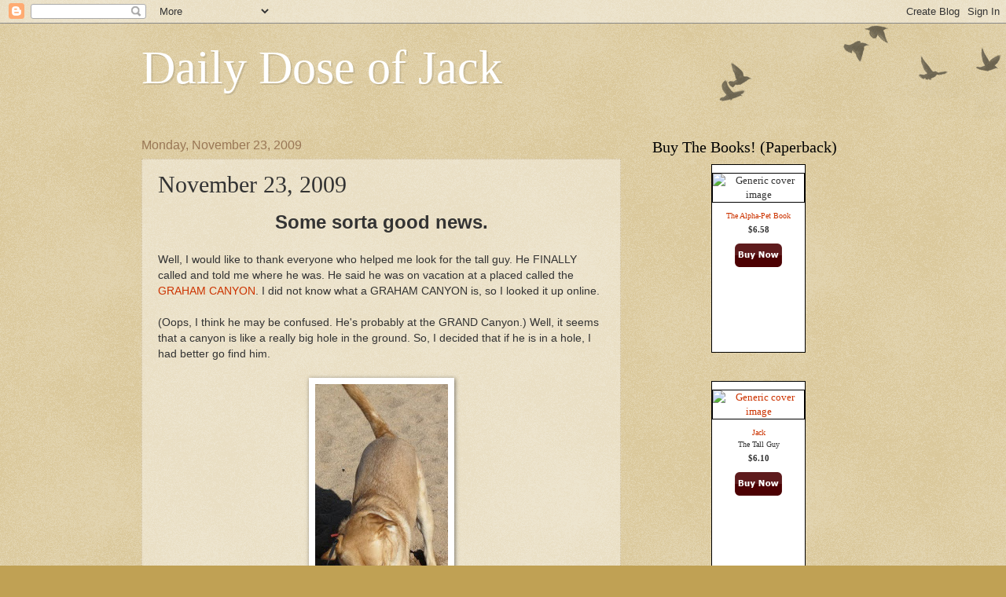

--- FILE ---
content_type: text/html; charset=UTF-8
request_url: https://dailydoseofjack.blogspot.com/2009/11/november-23-2009.html
body_size: 149767
content:
<!DOCTYPE html>
<html class='v2' dir='ltr' lang='en'>
<head>
<link href='https://www.blogger.com/static/v1/widgets/335934321-css_bundle_v2.css' rel='stylesheet' type='text/css'/>
<meta content='width=1100' name='viewport'/>
<meta content='text/html; charset=UTF-8' http-equiv='Content-Type'/>
<meta content='blogger' name='generator'/>
<link href='https://dailydoseofjack.blogspot.com/favicon.ico' rel='icon' type='image/x-icon'/>
<link href='http://dailydoseofjack.blogspot.com/2009/11/november-23-2009.html' rel='canonical'/>
<link rel="alternate" type="application/atom+xml" title="Daily Dose of Jack - Atom" href="https://dailydoseofjack.blogspot.com/feeds/posts/default" />
<link rel="alternate" type="application/rss+xml" title="Daily Dose of Jack - RSS" href="https://dailydoseofjack.blogspot.com/feeds/posts/default?alt=rss" />
<link rel="service.post" type="application/atom+xml" title="Daily Dose of Jack - Atom" href="https://www.blogger.com/feeds/8776717988944312867/posts/default" />

<link rel="alternate" type="application/atom+xml" title="Daily Dose of Jack - Atom" href="https://dailydoseofjack.blogspot.com/feeds/8618320493106880561/comments/default" />
<!--Can't find substitution for tag [blog.ieCssRetrofitLinks]-->
<link href='https://blogger.googleusercontent.com/img/b/R29vZ2xl/AVvXsEglh2OGJepKodJrIWZYhwDO0NO28tY_OWvoZj2v9dC6Xo0_u-rLiKDT5bQvuZz3ZeHrRH1iqgtvNQsImoaI_XtS7trPiBzy6Chl90zGhvJpL3mgM4t-xTH2vrfTEjHXEd7X1k1UiuMg6PYp/s400/jackdig.jpg' rel='image_src'/>
<meta content='http://dailydoseofjack.blogspot.com/2009/11/november-23-2009.html' property='og:url'/>
<meta content='November 23, 2009' property='og:title'/>
<meta content='Some sorta good news. Well, I would like to thank everyone who helped me look for the tall guy.  He FINALLY called and told me where he was....' property='og:description'/>
<meta content='https://blogger.googleusercontent.com/img/b/R29vZ2xl/AVvXsEglh2OGJepKodJrIWZYhwDO0NO28tY_OWvoZj2v9dC6Xo0_u-rLiKDT5bQvuZz3ZeHrRH1iqgtvNQsImoaI_XtS7trPiBzy6Chl90zGhvJpL3mgM4t-xTH2vrfTEjHXEd7X1k1UiuMg6PYp/w1200-h630-p-k-no-nu/jackdig.jpg' property='og:image'/>
<title>Daily Dose of Jack: November 23, 2009</title>
<style id='page-skin-1' type='text/css'><!--
/*
-----------------------------------------------
Blogger Template Style
Name:     Watermark
Designer: Blogger
URL:      www.blogger.com
----------------------------------------------- */
/* Use this with templates/1ktemplate-*.html */
/* Content
----------------------------------------------- */
body {
font: normal normal 14px Arial, Tahoma, Helvetica, FreeSans, sans-serif;
color: #333333;
background: #c0a154 url(https://resources.blogblog.com/blogblog/data/1kt/watermark/body_background_birds.png) repeat scroll top left;
}
html body .content-outer {
min-width: 0;
max-width: 100%;
width: 100%;
}
.content-outer {
font-size: 92%;
}
a:link {
text-decoration:none;
color: #cc3300;
}
a:visited {
text-decoration:none;
color: #993322;
}
a:hover {
text-decoration:underline;
color: #ff3300;
}
.body-fauxcolumns .cap-top {
margin-top: 30px;
background: transparent url(https://resources.blogblog.com/blogblog/data/1kt/watermark/body_overlay_birds.png) no-repeat scroll top right;
height: 121px;
}
.content-inner {
padding: 0;
}
/* Header
----------------------------------------------- */
.header-inner .Header .titlewrapper,
.header-inner .Header .descriptionwrapper {
padding-left: 20px;
padding-right: 20px;
}
.Header h1 {
font: normal normal 60px Georgia, Utopia, 'Palatino Linotype', Palatino, serif;
color: #ffffff;
text-shadow: 2px 2px rgba(0, 0, 0, .1);
}
.Header h1 a {
color: #ffffff;
}
.Header .description {
font-size: 140%;
color: #997755;
}
/* Tabs
----------------------------------------------- */
.tabs-inner .section {
margin: 0 20px;
}
.tabs-inner .PageList, .tabs-inner .LinkList, .tabs-inner .Labels {
margin-left: -11px;
margin-right: -11px;
background-color: transparent;
border-top: 0 solid #ffffff;
border-bottom: 0 solid #ffffff;
-moz-box-shadow: 0 0 0 rgba(0, 0, 0, .3);
-webkit-box-shadow: 0 0 0 rgba(0, 0, 0, .3);
-goog-ms-box-shadow: 0 0 0 rgba(0, 0, 0, .3);
box-shadow: 0 0 0 rgba(0, 0, 0, .3);
}
.tabs-inner .PageList .widget-content,
.tabs-inner .LinkList .widget-content,
.tabs-inner .Labels .widget-content {
margin: -3px -11px;
background: transparent none  no-repeat scroll right;
}
.tabs-inner .widget ul {
padding: 2px 25px;
max-height: 34px;
background: transparent none no-repeat scroll left;
}
.tabs-inner .widget li {
border: none;
}
.tabs-inner .widget li a {
display: inline-block;
padding: .25em 1em;
font: normal normal 20px Georgia, Utopia, 'Palatino Linotype', Palatino, serif;
color: #cc3300;
border-right: 1px solid #c0a154;
}
.tabs-inner .widget li:first-child a {
border-left: 1px solid #c0a154;
}
.tabs-inner .widget li.selected a, .tabs-inner .widget li a:hover {
color: #000000;
}
/* Headings
----------------------------------------------- */
h2 {
font: normal normal 20px Georgia, Utopia, 'Palatino Linotype', Palatino, serif;
color: #000000;
margin: 0 0 .5em;
}
h2.date-header {
font: normal normal 16px Arial, Tahoma, Helvetica, FreeSans, sans-serif;
color: #997755;
}
/* Main
----------------------------------------------- */
.main-inner .column-center-inner,
.main-inner .column-left-inner,
.main-inner .column-right-inner {
padding: 0 5px;
}
.main-outer {
margin-top: 0;
background: transparent none no-repeat scroll top left;
}
.main-inner {
padding-top: 30px;
}
.main-cap-top {
position: relative;
}
.main-cap-top .cap-right {
position: absolute;
height: 0;
width: 100%;
bottom: 0;
background: transparent none repeat-x scroll bottom center;
}
.main-cap-top .cap-left {
position: absolute;
height: 245px;
width: 280px;
right: 0;
bottom: 0;
background: transparent none no-repeat scroll bottom left;
}
/* Posts
----------------------------------------------- */
.post-outer {
padding: 15px 20px;
margin: 0 0 25px;
background: transparent url(https://resources.blogblog.com/blogblog/data/1kt/watermark/post_background_birds.png) repeat scroll top left;
_background-image: none;
border: dotted 1px #ccbb99;
-moz-box-shadow: 0 0 0 rgba(0, 0, 0, .1);
-webkit-box-shadow: 0 0 0 rgba(0, 0, 0, .1);
-goog-ms-box-shadow: 0 0 0 rgba(0, 0, 0, .1);
box-shadow: 0 0 0 rgba(0, 0, 0, .1);
}
h3.post-title {
font: normal normal 30px Georgia, Utopia, 'Palatino Linotype', Palatino, serif;
margin: 0;
}
.comments h4 {
font: normal normal 30px Georgia, Utopia, 'Palatino Linotype', Palatino, serif;
margin: 1em 0 0;
}
.post-body {
font-size: 105%;
line-height: 1.5;
position: relative;
}
.post-header {
margin: 0 0 1em;
color: #997755;
}
.post-footer {
margin: 10px 0 0;
padding: 10px 0 0;
color: #997755;
border-top: dashed 1px #777777;
}
#blog-pager {
font-size: 140%
}
#comments .comment-author {
padding-top: 1.5em;
border-top: dashed 1px #777777;
background-position: 0 1.5em;
}
#comments .comment-author:first-child {
padding-top: 0;
border-top: none;
}
.avatar-image-container {
margin: .2em 0 0;
}
/* Comments
----------------------------------------------- */
.comments .comments-content .icon.blog-author {
background-repeat: no-repeat;
background-image: url([data-uri]);
}
.comments .comments-content .loadmore a {
border-top: 1px solid #777777;
border-bottom: 1px solid #777777;
}
.comments .continue {
border-top: 2px solid #777777;
}
/* Widgets
----------------------------------------------- */
.widget ul, .widget #ArchiveList ul.flat {
padding: 0;
list-style: none;
}
.widget ul li, .widget #ArchiveList ul.flat li {
padding: .35em 0;
text-indent: 0;
border-top: dashed 1px #777777;
}
.widget ul li:first-child, .widget #ArchiveList ul.flat li:first-child {
border-top: none;
}
.widget .post-body ul {
list-style: disc;
}
.widget .post-body ul li {
border: none;
}
.widget .zippy {
color: #777777;
}
.post-body img, .post-body .tr-caption-container, .Profile img, .Image img,
.BlogList .item-thumbnail img {
padding: 5px;
background: #fff;
-moz-box-shadow: 1px 1px 5px rgba(0, 0, 0, .5);
-webkit-box-shadow: 1px 1px 5px rgba(0, 0, 0, .5);
-goog-ms-box-shadow: 1px 1px 5px rgba(0, 0, 0, .5);
box-shadow: 1px 1px 5px rgba(0, 0, 0, .5);
}
.post-body img, .post-body .tr-caption-container {
padding: 8px;
}
.post-body .tr-caption-container {
color: #333333;
}
.post-body .tr-caption-container img {
padding: 0;
background: transparent;
border: none;
-moz-box-shadow: 0 0 0 rgba(0, 0, 0, .1);
-webkit-box-shadow: 0 0 0 rgba(0, 0, 0, .1);
-goog-ms-box-shadow: 0 0 0 rgba(0, 0, 0, .1);
box-shadow: 0 0 0 rgba(0, 0, 0, .1);
}
/* Footer
----------------------------------------------- */
.footer-outer {
color:#ccbb99;
background: #330000 url(https://resources.blogblog.com/blogblog/data/1kt/watermark/body_background_navigator.png) repeat scroll top left;
}
.footer-outer a {
color: #ff7755;
}
.footer-outer a:visited {
color: #dd5533;
}
.footer-outer a:hover {
color: #ff9977;
}
.footer-outer .widget h2 {
color: #eeddbb;
}
/* Mobile
----------------------------------------------- */
body.mobile  {
background-size: 100% auto;
}
.mobile .body-fauxcolumn-outer {
background: transparent none repeat scroll top left;
}
html .mobile .mobile-date-outer {
border-bottom: none;
background: transparent url(https://resources.blogblog.com/blogblog/data/1kt/watermark/post_background_birds.png) repeat scroll top left;
_background-image: none;
margin-bottom: 10px;
}
.mobile .main-inner .date-outer {
padding: 0;
}
.mobile .main-inner .date-header {
margin: 10px;
}
.mobile .main-cap-top {
z-index: -1;
}
.mobile .content-outer {
font-size: 100%;
}
.mobile .post-outer {
padding: 10px;
}
.mobile .main-cap-top .cap-left {
background: transparent none no-repeat scroll bottom left;
}
.mobile .body-fauxcolumns .cap-top {
margin: 0;
}
.mobile-link-button {
background: transparent url(https://resources.blogblog.com/blogblog/data/1kt/watermark/post_background_birds.png) repeat scroll top left;
}
.mobile-link-button a:link, .mobile-link-button a:visited {
color: #cc3300;
}
.mobile-index-date .date-header {
color: #997755;
}
.mobile-index-contents {
color: #333333;
}
.mobile .tabs-inner .section {
margin: 0;
}
.mobile .tabs-inner .PageList {
margin-left: 0;
margin-right: 0;
}
.mobile .tabs-inner .PageList .widget-content {
margin: 0;
color: #000000;
background: transparent url(https://resources.blogblog.com/blogblog/data/1kt/watermark/post_background_birds.png) repeat scroll top left;
}
.mobile .tabs-inner .PageList .widget-content .pagelist-arrow {
border-left: 1px solid #c0a154;
}

--></style>
<style id='template-skin-1' type='text/css'><!--
body {
min-width: 960px;
}
.content-outer, .content-fauxcolumn-outer, .region-inner {
min-width: 960px;
max-width: 960px;
_width: 960px;
}
.main-inner .columns {
padding-left: 0;
padding-right: 310px;
}
.main-inner .fauxcolumn-center-outer {
left: 0;
right: 310px;
/* IE6 does not respect left and right together */
_width: expression(this.parentNode.offsetWidth -
parseInt("0") -
parseInt("310px") + 'px');
}
.main-inner .fauxcolumn-left-outer {
width: 0;
}
.main-inner .fauxcolumn-right-outer {
width: 310px;
}
.main-inner .column-left-outer {
width: 0;
right: 100%;
margin-left: -0;
}
.main-inner .column-right-outer {
width: 310px;
margin-right: -310px;
}
#layout {
min-width: 0;
}
#layout .content-outer {
min-width: 0;
width: 800px;
}
#layout .region-inner {
min-width: 0;
width: auto;
}
body#layout div.add_widget {
padding: 8px;
}
body#layout div.add_widget a {
margin-left: 32px;
}
--></style>
<link href='https://www.blogger.com/dyn-css/authorization.css?targetBlogID=8776717988944312867&amp;zx=a2852a93-f437-499a-ae14-a7100e6d3204' media='none' onload='if(media!=&#39;all&#39;)media=&#39;all&#39;' rel='stylesheet'/><noscript><link href='https://www.blogger.com/dyn-css/authorization.css?targetBlogID=8776717988944312867&amp;zx=a2852a93-f437-499a-ae14-a7100e6d3204' rel='stylesheet'/></noscript>
<meta name='google-adsense-platform-account' content='ca-host-pub-1556223355139109'/>
<meta name='google-adsense-platform-domain' content='blogspot.com'/>

</head>
<body class='loading variant-birds'>
<div class='navbar section' id='navbar' name='Navbar'><div class='widget Navbar' data-version='1' id='Navbar1'><script type="text/javascript">
    function setAttributeOnload(object, attribute, val) {
      if(window.addEventListener) {
        window.addEventListener('load',
          function(){ object[attribute] = val; }, false);
      } else {
        window.attachEvent('onload', function(){ object[attribute] = val; });
      }
    }
  </script>
<div id="navbar-iframe-container"></div>
<script type="text/javascript" src="https://apis.google.com/js/platform.js"></script>
<script type="text/javascript">
      gapi.load("gapi.iframes:gapi.iframes.style.bubble", function() {
        if (gapi.iframes && gapi.iframes.getContext) {
          gapi.iframes.getContext().openChild({
              url: 'https://www.blogger.com/navbar/8776717988944312867?po\x3d8618320493106880561\x26origin\x3dhttps://dailydoseofjack.blogspot.com',
              where: document.getElementById("navbar-iframe-container"),
              id: "navbar-iframe"
          });
        }
      });
    </script><script type="text/javascript">
(function() {
var script = document.createElement('script');
script.type = 'text/javascript';
script.src = '//pagead2.googlesyndication.com/pagead/js/google_top_exp.js';
var head = document.getElementsByTagName('head')[0];
if (head) {
head.appendChild(script);
}})();
</script>
</div></div>
<div class='body-fauxcolumns'>
<div class='fauxcolumn-outer body-fauxcolumn-outer'>
<div class='cap-top'>
<div class='cap-left'></div>
<div class='cap-right'></div>
</div>
<div class='fauxborder-left'>
<div class='fauxborder-right'></div>
<div class='fauxcolumn-inner'>
</div>
</div>
<div class='cap-bottom'>
<div class='cap-left'></div>
<div class='cap-right'></div>
</div>
</div>
</div>
<div class='content'>
<div class='content-fauxcolumns'>
<div class='fauxcolumn-outer content-fauxcolumn-outer'>
<div class='cap-top'>
<div class='cap-left'></div>
<div class='cap-right'></div>
</div>
<div class='fauxborder-left'>
<div class='fauxborder-right'></div>
<div class='fauxcolumn-inner'>
</div>
</div>
<div class='cap-bottom'>
<div class='cap-left'></div>
<div class='cap-right'></div>
</div>
</div>
</div>
<div class='content-outer'>
<div class='content-cap-top cap-top'>
<div class='cap-left'></div>
<div class='cap-right'></div>
</div>
<div class='fauxborder-left content-fauxborder-left'>
<div class='fauxborder-right content-fauxborder-right'></div>
<div class='content-inner'>
<header>
<div class='header-outer'>
<div class='header-cap-top cap-top'>
<div class='cap-left'></div>
<div class='cap-right'></div>
</div>
<div class='fauxborder-left header-fauxborder-left'>
<div class='fauxborder-right header-fauxborder-right'></div>
<div class='region-inner header-inner'>
<div class='header section' id='header' name='Header'><div class='widget Header' data-version='1' id='Header1'>
<div id='header-inner'>
<div class='titlewrapper'>
<h1 class='title'>
<a href='https://dailydoseofjack.blogspot.com/'>
Daily Dose of Jack
</a>
</h1>
</div>
<div class='descriptionwrapper'>
<p class='description'><span>
</span></p>
</div>
</div>
</div></div>
</div>
</div>
<div class='header-cap-bottom cap-bottom'>
<div class='cap-left'></div>
<div class='cap-right'></div>
</div>
</div>
</header>
<div class='tabs-outer'>
<div class='tabs-cap-top cap-top'>
<div class='cap-left'></div>
<div class='cap-right'></div>
</div>
<div class='fauxborder-left tabs-fauxborder-left'>
<div class='fauxborder-right tabs-fauxborder-right'></div>
<div class='region-inner tabs-inner'>
<div class='tabs no-items section' id='crosscol' name='Cross-Column'></div>
<div class='tabs no-items section' id='crosscol-overflow' name='Cross-Column 2'></div>
</div>
</div>
<div class='tabs-cap-bottom cap-bottom'>
<div class='cap-left'></div>
<div class='cap-right'></div>
</div>
</div>
<div class='main-outer'>
<div class='main-cap-top cap-top'>
<div class='cap-left'></div>
<div class='cap-right'></div>
</div>
<div class='fauxborder-left main-fauxborder-left'>
<div class='fauxborder-right main-fauxborder-right'></div>
<div class='region-inner main-inner'>
<div class='columns fauxcolumns'>
<div class='fauxcolumn-outer fauxcolumn-center-outer'>
<div class='cap-top'>
<div class='cap-left'></div>
<div class='cap-right'></div>
</div>
<div class='fauxborder-left'>
<div class='fauxborder-right'></div>
<div class='fauxcolumn-inner'>
</div>
</div>
<div class='cap-bottom'>
<div class='cap-left'></div>
<div class='cap-right'></div>
</div>
</div>
<div class='fauxcolumn-outer fauxcolumn-left-outer'>
<div class='cap-top'>
<div class='cap-left'></div>
<div class='cap-right'></div>
</div>
<div class='fauxborder-left'>
<div class='fauxborder-right'></div>
<div class='fauxcolumn-inner'>
</div>
</div>
<div class='cap-bottom'>
<div class='cap-left'></div>
<div class='cap-right'></div>
</div>
</div>
<div class='fauxcolumn-outer fauxcolumn-right-outer'>
<div class='cap-top'>
<div class='cap-left'></div>
<div class='cap-right'></div>
</div>
<div class='fauxborder-left'>
<div class='fauxborder-right'></div>
<div class='fauxcolumn-inner'>
</div>
</div>
<div class='cap-bottom'>
<div class='cap-left'></div>
<div class='cap-right'></div>
</div>
</div>
<!-- corrects IE6 width calculation -->
<div class='columns-inner'>
<div class='column-center-outer'>
<div class='column-center-inner'>
<div class='main section' id='main' name='Main'><div class='widget Blog' data-version='1' id='Blog1'>
<div class='blog-posts hfeed'>

          <div class="date-outer">
        
<h2 class='date-header'><span>Monday, November 23, 2009</span></h2>

          <div class="date-posts">
        
<div class='post-outer'>
<div class='post hentry uncustomized-post-template' itemprop='blogPost' itemscope='itemscope' itemtype='http://schema.org/BlogPosting'>
<meta content='https://blogger.googleusercontent.com/img/b/R29vZ2xl/AVvXsEglh2OGJepKodJrIWZYhwDO0NO28tY_OWvoZj2v9dC6Xo0_u-rLiKDT5bQvuZz3ZeHrRH1iqgtvNQsImoaI_XtS7trPiBzy6Chl90zGhvJpL3mgM4t-xTH2vrfTEjHXEd7X1k1UiuMg6PYp/s400/jackdig.jpg' itemprop='image_url'/>
<meta content='8776717988944312867' itemprop='blogId'/>
<meta content='8618320493106880561' itemprop='postId'/>
<a name='8618320493106880561'></a>
<h3 class='post-title entry-title' itemprop='name'>
November 23, 2009
</h3>
<div class='post-header'>
<div class='post-header-line-1'></div>
</div>
<div class='post-body entry-content' id='post-body-8618320493106880561' itemprop='description articleBody'>
<div style="text-align: center; font-weight: bold;"><span style="font-size:180%;">Some sorta good news.<br /></span></div><br />Well, I would like to thank everyone who helped me look for the tall guy.  He FINALLY called and told me where he was.  He said he was on vacation at a placed called the <a href="http://www.nps.gov/grca/index.htm">GRAHAM CANYON</a>.  I did not know what a GRAHAM CANYON is, so I looked it up online.<br /><br />(Oops, I think he may be confused.  He's probably at the GRAND Canyon.)  Well, it seems that a canyon is like a really big hole in the ground.   So, I decided that if he is in a hole, I had better go find him.<br /><br /><div style="text-align: center;"><a href="https://blogger.googleusercontent.com/img/b/R29vZ2xl/AVvXsEglh2OGJepKodJrIWZYhwDO0NO28tY_OWvoZj2v9dC6Xo0_u-rLiKDT5bQvuZz3ZeHrRH1iqgtvNQsImoaI_XtS7trPiBzy6Chl90zGhvJpL3mgM4t-xTH2vrfTEjHXEd7X1k1UiuMg6PYp/s1600/jackdig.jpg" onblur="try {parent.deselectBloggerImageGracefully();} catch(e) {}"><img alt="" border="0" id="BLOGGER_PHOTO_ID_5405523563245889666" src="https://blogger.googleusercontent.com/img/b/R29vZ2xl/AVvXsEglh2OGJepKodJrIWZYhwDO0NO28tY_OWvoZj2v9dC6Xo0_u-rLiKDT5bQvuZz3ZeHrRH1iqgtvNQsImoaI_XtS7trPiBzy6Chl90zGhvJpL3mgM4t-xTH2vrfTEjHXEd7X1k1UiuMg6PYp/s400/jackdig.jpg" style="margin: 0px auto 10px; display: block; text-align: center; cursor: pointer; width: 169px; height: 400px;" /></a><span style="font-size:130%;">Nope, no tall guy!<br /></span><br /><div style="text-align: left;">He said he would be back home tomorrow.  Well, tomorrow sounds like <a href="http://animals.howstuffworks.com/pets/dogs-perceive-time.htm">a long long time</a>!  I want him to be back home now!  So, if you see him at the GRAND GRAHAM CANYON, would you please tell him to get his butt back home?  (And you can use those exact words!!) I need to talk to him about this vacation stuff!<br /></div></div>
<div style='clear: both;'></div>
</div>
<div class='post-footer'>
<div class='post-footer-line post-footer-line-1'>
<span class='post-author vcard'>
Posted by
<span class='fn' itemprop='author' itemscope='itemscope' itemtype='http://schema.org/Person'>
<meta content='https://www.blogger.com/profile/08890399097586316657' itemprop='url'/>
<a class='g-profile' href='https://www.blogger.com/profile/08890399097586316657' rel='author' title='author profile'>
<span itemprop='name'>JacksDad</span>
</a>
</span>
</span>
<span class='post-timestamp'>
at
<meta content='http://dailydoseofjack.blogspot.com/2009/11/november-23-2009.html' itemprop='url'/>
<a class='timestamp-link' href='https://dailydoseofjack.blogspot.com/2009/11/november-23-2009.html' rel='bookmark' title='permanent link'><abbr class='published' itemprop='datePublished' title='2009-11-23T00:10:00-05:00'>12:10&#8239;AM</abbr></a>
</span>
<span class='post-comment-link'>
</span>
<span class='post-icons'>
<span class='item-control blog-admin pid-1194845431'>
<a href='https://www.blogger.com/post-edit.g?blogID=8776717988944312867&postID=8618320493106880561&from=pencil' title='Edit Post'>
<img alt='' class='icon-action' height='18' src='https://resources.blogblog.com/img/icon18_edit_allbkg.gif' width='18'/>
</a>
</span>
</span>
<div class='post-share-buttons goog-inline-block'>
</div>
</div>
<div class='post-footer-line post-footer-line-2'>
<span class='post-labels'>
</span>
</div>
<div class='post-footer-line post-footer-line-3'>
<span class='post-location'>
</span>
</div>
</div>
</div>
<div class='comments' id='comments'>
<a name='comments'></a>
<h4>20 comments:</h4>
<div class='comments-content'>
<script async='async' src='' type='text/javascript'></script>
<script type='text/javascript'>
    (function() {
      var items = null;
      var msgs = null;
      var config = {};

// <![CDATA[
      var cursor = null;
      if (items && items.length > 0) {
        cursor = parseInt(items[items.length - 1].timestamp) + 1;
      }

      var bodyFromEntry = function(entry) {
        var text = (entry &&
                    ((entry.content && entry.content.$t) ||
                     (entry.summary && entry.summary.$t))) ||
            '';
        if (entry && entry.gd$extendedProperty) {
          for (var k in entry.gd$extendedProperty) {
            if (entry.gd$extendedProperty[k].name == 'blogger.contentRemoved') {
              return '<span class="deleted-comment">' + text + '</span>';
            }
          }
        }
        return text;
      }

      var parse = function(data) {
        cursor = null;
        var comments = [];
        if (data && data.feed && data.feed.entry) {
          for (var i = 0, entry; entry = data.feed.entry[i]; i++) {
            var comment = {};
            // comment ID, parsed out of the original id format
            var id = /blog-(\d+).post-(\d+)/.exec(entry.id.$t);
            comment.id = id ? id[2] : null;
            comment.body = bodyFromEntry(entry);
            comment.timestamp = Date.parse(entry.published.$t) + '';
            if (entry.author && entry.author.constructor === Array) {
              var auth = entry.author[0];
              if (auth) {
                comment.author = {
                  name: (auth.name ? auth.name.$t : undefined),
                  profileUrl: (auth.uri ? auth.uri.$t : undefined),
                  avatarUrl: (auth.gd$image ? auth.gd$image.src : undefined)
                };
              }
            }
            if (entry.link) {
              if (entry.link[2]) {
                comment.link = comment.permalink = entry.link[2].href;
              }
              if (entry.link[3]) {
                var pid = /.*comments\/default\/(\d+)\?.*/.exec(entry.link[3].href);
                if (pid && pid[1]) {
                  comment.parentId = pid[1];
                }
              }
            }
            comment.deleteclass = 'item-control blog-admin';
            if (entry.gd$extendedProperty) {
              for (var k in entry.gd$extendedProperty) {
                if (entry.gd$extendedProperty[k].name == 'blogger.itemClass') {
                  comment.deleteclass += ' ' + entry.gd$extendedProperty[k].value;
                } else if (entry.gd$extendedProperty[k].name == 'blogger.displayTime') {
                  comment.displayTime = entry.gd$extendedProperty[k].value;
                }
              }
            }
            comments.push(comment);
          }
        }
        return comments;
      };

      var paginator = function(callback) {
        if (hasMore()) {
          var url = config.feed + '?alt=json&v=2&orderby=published&reverse=false&max-results=50';
          if (cursor) {
            url += '&published-min=' + new Date(cursor).toISOString();
          }
          window.bloggercomments = function(data) {
            var parsed = parse(data);
            cursor = parsed.length < 50 ? null
                : parseInt(parsed[parsed.length - 1].timestamp) + 1
            callback(parsed);
            window.bloggercomments = null;
          }
          url += '&callback=bloggercomments';
          var script = document.createElement('script');
          script.type = 'text/javascript';
          script.src = url;
          document.getElementsByTagName('head')[0].appendChild(script);
        }
      };
      var hasMore = function() {
        return !!cursor;
      };
      var getMeta = function(key, comment) {
        if ('iswriter' == key) {
          var matches = !!comment.author
              && comment.author.name == config.authorName
              && comment.author.profileUrl == config.authorUrl;
          return matches ? 'true' : '';
        } else if ('deletelink' == key) {
          return config.baseUri + '/comment/delete/'
               + config.blogId + '/' + comment.id;
        } else if ('deleteclass' == key) {
          return comment.deleteclass;
        }
        return '';
      };

      var replybox = null;
      var replyUrlParts = null;
      var replyParent = undefined;

      var onReply = function(commentId, domId) {
        if (replybox == null) {
          // lazily cache replybox, and adjust to suit this style:
          replybox = document.getElementById('comment-editor');
          if (replybox != null) {
            replybox.height = '250px';
            replybox.style.display = 'block';
            replyUrlParts = replybox.src.split('#');
          }
        }
        if (replybox && (commentId !== replyParent)) {
          replybox.src = '';
          document.getElementById(domId).insertBefore(replybox, null);
          replybox.src = replyUrlParts[0]
              + (commentId ? '&parentID=' + commentId : '')
              + '#' + replyUrlParts[1];
          replyParent = commentId;
        }
      };

      var hash = (window.location.hash || '#').substring(1);
      var startThread, targetComment;
      if (/^comment-form_/.test(hash)) {
        startThread = hash.substring('comment-form_'.length);
      } else if (/^c[0-9]+$/.test(hash)) {
        targetComment = hash.substring(1);
      }

      // Configure commenting API:
      var configJso = {
        'maxDepth': config.maxThreadDepth
      };
      var provider = {
        'id': config.postId,
        'data': items,
        'loadNext': paginator,
        'hasMore': hasMore,
        'getMeta': getMeta,
        'onReply': onReply,
        'rendered': true,
        'initComment': targetComment,
        'initReplyThread': startThread,
        'config': configJso,
        'messages': msgs
      };

      var render = function() {
        if (window.goog && window.goog.comments) {
          var holder = document.getElementById('comment-holder');
          window.goog.comments.render(holder, provider);
        }
      };

      // render now, or queue to render when library loads:
      if (window.goog && window.goog.comments) {
        render();
      } else {
        window.goog = window.goog || {};
        window.goog.comments = window.goog.comments || {};
        window.goog.comments.loadQueue = window.goog.comments.loadQueue || [];
        window.goog.comments.loadQueue.push(render);
      }
    })();
// ]]>
  </script>
<div id='comment-holder'>
<div class="comment-thread toplevel-thread"><ol id="top-ra"><li class="comment" id="c6226180898602057631"><div class="avatar-image-container"><img src="//blogger.googleusercontent.com/img/b/R29vZ2xl/AVvXsEgC8vfUiK3vLlSA3Bcf_mnjd7iOnEYo0Gd5aHtvUBpDE7WPF0Ifm1CYkQ2pomk0UqJVtxL0bzCzP48cAxDHnOBclDkoc7UnRok4rNnHuxGh-YsjOa5oYn4-_jhi_oCPXac/s45-c/100_0231.jpg" alt=""/></div><div class="comment-block"><div class="comment-header"><cite class="user"><a href="https://www.blogger.com/profile/12341698924927724604" rel="nofollow">NAK and The Residents of The Khottage Now With KhattleDog!</a></cite><span class="icon user "></span><span class="datetime secondary-text"><a rel="nofollow" href="https://dailydoseofjack.blogspot.com/2009/11/november-23-2009.html?showComment=1258956005082#c6226180898602057631">November 23, 2009 at 1:00&#8239;AM</a></span></div><p class="comment-content">I wonder if he&#39;s having S&#39;mores?<br><br>Hugz&amp;Khysses,<br>Khyra</p><span class="comment-actions secondary-text"><a class="comment-reply" target="_self" data-comment-id="6226180898602057631">Reply</a><span class="item-control blog-admin blog-admin pid-761395867"><a target="_self" href="https://www.blogger.com/comment/delete/8776717988944312867/6226180898602057631">Delete</a></span></span></div><div class="comment-replies"><div id="c6226180898602057631-rt" class="comment-thread inline-thread hidden"><span class="thread-toggle thread-expanded"><span class="thread-arrow"></span><span class="thread-count"><a target="_self">Replies</a></span></span><ol id="c6226180898602057631-ra" class="thread-chrome thread-expanded"><div></div><div id="c6226180898602057631-continue" class="continue"><a class="comment-reply" target="_self" data-comment-id="6226180898602057631">Reply</a></div></ol></div></div><div class="comment-replybox-single" id="c6226180898602057631-ce"></div></li><li class="comment" id="c1248581865373899596"><div class="avatar-image-container"><img src="//blogger.googleusercontent.com/img/b/R29vZ2xl/AVvXsEgsU5o54FRhcXquAsXrgVcUE4rqlv9uadH4T-2-4Z5nZ4wYcnYyKoUNYBYKQfUY9V88Elkey_Z9_M76q-w7Lt85bbG8GRwEPToWHDJQEDE4r_mwAEWtHF3TJWATB18BoA/s45-c/006.JPG" alt=""/></div><div class="comment-block"><div class="comment-header"><cite class="user"><a href="https://www.blogger.com/profile/00696605671152570219" rel="nofollow">bbes tribe</a></cite><span class="icon user "></span><span class="datetime secondary-text"><a rel="nofollow" href="https://dailydoseofjack.blogspot.com/2009/11/november-23-2009.html?showComment=1258956457769#c1248581865373899596">November 23, 2009 at 1:07&#8239;AM</a></span></div><p class="comment-content">Maybe you needed to dig a much deeper hole.. Still think you should have gone with him to keep your eye on him.  Just let him know how much you missed him.  We think maybe he missed you too.<br>Ernie &amp; Sasha</p><span class="comment-actions secondary-text"><a class="comment-reply" target="_self" data-comment-id="1248581865373899596">Reply</a><span class="item-control blog-admin blog-admin pid-1616147097"><a target="_self" href="https://www.blogger.com/comment/delete/8776717988944312867/1248581865373899596">Delete</a></span></span></div><div class="comment-replies"><div id="c1248581865373899596-rt" class="comment-thread inline-thread hidden"><span class="thread-toggle thread-expanded"><span class="thread-arrow"></span><span class="thread-count"><a target="_self">Replies</a></span></span><ol id="c1248581865373899596-ra" class="thread-chrome thread-expanded"><div></div><div id="c1248581865373899596-continue" class="continue"><a class="comment-reply" target="_self" data-comment-id="1248581865373899596">Reply</a></div></ol></div></div><div class="comment-replybox-single" id="c1248581865373899596-ce"></div></li><li class="comment" id="c8384330119076393524"><div class="avatar-image-container"><img src="//blogger.googleusercontent.com/img/b/R29vZ2xl/AVvXsEgjaj51YjEZCk87j7q4ZNK97ULXfeXpy4mAJU9yGblcvCTrJeQMTPRdrt6D2h3sLizesCQO8G776sZJkvjbOQCHq5Di7vcdWf6vuyyFFOiYFuyudO9wsPZpVA-0e7YfcQ/s45-c/IMG_8116.jpg" alt=""/></div><div class="comment-block"><div class="comment-header"><cite class="user"><a href="https://www.blogger.com/profile/04855501163292890825" rel="nofollow">Moose</a></cite><span class="icon user "></span><span class="datetime secondary-text"><a rel="nofollow" href="https://dailydoseofjack.blogspot.com/2009/11/november-23-2009.html?showComment=1258958516541#c8384330119076393524">November 23, 2009 at 1:41&#8239;AM</a></span></div><p class="comment-content">You need to work on a reliable recall with him. I have tried &#39;get your butt back here&#39; and it never works. Treats help though, maybe if you put out some mcdonalds biscuits or something he would wander back home...</p><span class="comment-actions secondary-text"><a class="comment-reply" target="_self" data-comment-id="8384330119076393524">Reply</a><span class="item-control blog-admin blog-admin pid-2048332361"><a target="_self" href="https://www.blogger.com/comment/delete/8776717988944312867/8384330119076393524">Delete</a></span></span></div><div class="comment-replies"><div id="c8384330119076393524-rt" class="comment-thread inline-thread hidden"><span class="thread-toggle thread-expanded"><span class="thread-arrow"></span><span class="thread-count"><a target="_self">Replies</a></span></span><ol id="c8384330119076393524-ra" class="thread-chrome thread-expanded"><div></div><div id="c8384330119076393524-continue" class="continue"><a class="comment-reply" target="_self" data-comment-id="8384330119076393524">Reply</a></div></ol></div></div><div class="comment-replybox-single" id="c8384330119076393524-ce"></div></li><li class="comment" id="c5004692645082535919"><div class="avatar-image-container"><img src="//blogger.googleusercontent.com/img/b/R29vZ2xl/AVvXsEgCzlb7pS4yASwW9-lPoCyZNReMlE38c0tJ11jgrBaX3vKFRBmQLbhzLFM1IyKmneRnd--TiHrj6TithWniWNvjwxwOBVzVj7xRBNTFWNWYqzfVDWheITy-jQYfYZjSd5c/s45-c/Ziggy11k.jpg" alt=""/></div><div class="comment-block"><div class="comment-header"><cite class="user"><a href="https://www.blogger.com/profile/14203760234180476883" rel="nofollow">Ziggy Stardust</a></cite><span class="icon user "></span><span class="datetime secondary-text"><a rel="nofollow" href="https://dailydoseofjack.blogspot.com/2009/11/november-23-2009.html?showComment=1258965945877#c5004692645082535919">November 23, 2009 at 3:45&#8239;AM</a></span></div><p class="comment-content">Jack, maybe he will bring you some grand treats from that place and there are lots of ways you can get back at him, starting with the remote.<br><br>licks and sniffs, Sasha</p><span class="comment-actions secondary-text"><a class="comment-reply" target="_self" data-comment-id="5004692645082535919">Reply</a><span class="item-control blog-admin blog-admin pid-1716850555"><a target="_self" href="https://www.blogger.com/comment/delete/8776717988944312867/5004692645082535919">Delete</a></span></span></div><div class="comment-replies"><div id="c5004692645082535919-rt" class="comment-thread inline-thread hidden"><span class="thread-toggle thread-expanded"><span class="thread-arrow"></span><span class="thread-count"><a target="_self">Replies</a></span></span><ol id="c5004692645082535919-ra" class="thread-chrome thread-expanded"><div></div><div id="c5004692645082535919-continue" class="continue"><a class="comment-reply" target="_self" data-comment-id="5004692645082535919">Reply</a></div></ol></div></div><div class="comment-replybox-single" id="c5004692645082535919-ce"></div></li><li class="comment" id="c4883473342262358937"><div class="avatar-image-container"><img src="//resources.blogblog.com/img/blank.gif" alt=""/></div><div class="comment-block"><div class="comment-header"><cite class="user"><a href="http://www.1000goldens.com/blog" rel="nofollow">Farley</a></cite><span class="icon user "></span><span class="datetime secondary-text"><a rel="nofollow" href="https://dailydoseofjack.blogspot.com/2009/11/november-23-2009.html?showComment=1258973714718#c4883473342262358937">November 23, 2009 at 5:55&#8239;AM</a></span></div><p class="comment-content">The Graham Canyon sounds extremely delicious, but I hope the tall guy gets back home to you soon!</p><span class="comment-actions secondary-text"><a class="comment-reply" target="_self" data-comment-id="4883473342262358937">Reply</a><span class="item-control blog-admin blog-admin pid-1623706248"><a target="_self" href="https://www.blogger.com/comment/delete/8776717988944312867/4883473342262358937">Delete</a></span></span></div><div class="comment-replies"><div id="c4883473342262358937-rt" class="comment-thread inline-thread hidden"><span class="thread-toggle thread-expanded"><span class="thread-arrow"></span><span class="thread-count"><a target="_self">Replies</a></span></span><ol id="c4883473342262358937-ra" class="thread-chrome thread-expanded"><div></div><div id="c4883473342262358937-continue" class="continue"><a class="comment-reply" target="_self" data-comment-id="4883473342262358937">Reply</a></div></ol></div></div><div class="comment-replybox-single" id="c4883473342262358937-ce"></div></li><li class="comment" id="c5113539619543738249"><div class="avatar-image-container"><img src="//blogger.googleusercontent.com/img/b/R29vZ2xl/AVvXsEh33YvpgowhHfJ5SHY0ABk_KjMlN-3-KXAuJzB8JMQfmZzTX1HwetOjIJjQSfck0uhS2ym4VA2ckdHjS9X2UBDNBF-KRFWKRvUghHPHHLem13_J6lLGRyj2lDyImwrrvA/s45-c/MM%26MSmile.JPG" alt=""/></div><div class="comment-block"><div class="comment-header"><cite class="user"><a href="https://www.blogger.com/profile/08938522202729658260" rel="nofollow">Maggie Mae and Max</a></cite><span class="icon user "></span><span class="datetime secondary-text"><a rel="nofollow" href="https://dailydoseofjack.blogspot.com/2009/11/november-23-2009.html?showComment=1258977188200#c5113539619543738249">November 23, 2009 at 6:53&#8239;AM</a></span></div><p class="comment-content">Jack,<br>The Graham Canyon sounds yummy. When my peoples go away they go to HAMton Beach, New HAMshur. :)<br><br>Maggie Mae</p><span class="comment-actions secondary-text"><a class="comment-reply" target="_self" data-comment-id="5113539619543738249">Reply</a><span class="item-control blog-admin blog-admin pid-696519541"><a target="_self" href="https://www.blogger.com/comment/delete/8776717988944312867/5113539619543738249">Delete</a></span></span></div><div class="comment-replies"><div id="c5113539619543738249-rt" class="comment-thread inline-thread hidden"><span class="thread-toggle thread-expanded"><span class="thread-arrow"></span><span class="thread-count"><a target="_self">Replies</a></span></span><ol id="c5113539619543738249-ra" class="thread-chrome thread-expanded"><div></div><div id="c5113539619543738249-continue" class="continue"><a class="comment-reply" target="_self" data-comment-id="5113539619543738249">Reply</a></div></ol></div></div><div class="comment-replybox-single" id="c5113539619543738249-ce"></div></li><li class="comment" id="c7469955292760036867"><div class="avatar-image-container"><img src="//2.bp.blogspot.com/-JKxb3LnEAaA/Z4LbvU5Ao6I/AAAAAAABEug/_mJxp6eovl84ZOCcAZZcQRmdRYds0-2GQCK4BGAYYCw/s35/March%25252030%252520023.jpg" alt=""/></div><div class="comment-block"><div class="comment-header"><cite class="user"><a href="https://www.blogger.com/profile/12014097754516123017" rel="nofollow">My Mind&#39;s Eye</a></cite><span class="icon user "></span><span class="datetime secondary-text"><a rel="nofollow" href="https://dailydoseofjack.blogspot.com/2009/11/november-23-2009.html?showComment=1258978799739#c7469955292760036867">November 23, 2009 at 7:19&#8239;AM</a></span></div><p class="comment-content">Hi Jack,<br>You are a very determined puppy trying to dig to the Grand Canyon.  We hope TG is having a nice time.  He will come back refreshed with lots of new ideas of things for you two to do together.<br>Madi and Mom</p><span class="comment-actions secondary-text"><a class="comment-reply" target="_self" data-comment-id="7469955292760036867">Reply</a><span class="item-control blog-admin blog-admin pid-926187803"><a target="_self" href="https://www.blogger.com/comment/delete/8776717988944312867/7469955292760036867">Delete</a></span></span></div><div class="comment-replies"><div id="c7469955292760036867-rt" class="comment-thread inline-thread hidden"><span class="thread-toggle thread-expanded"><span class="thread-arrow"></span><span class="thread-count"><a target="_self">Replies</a></span></span><ol id="c7469955292760036867-ra" class="thread-chrome thread-expanded"><div></div><div id="c7469955292760036867-continue" class="continue"><a class="comment-reply" target="_self" data-comment-id="7469955292760036867">Reply</a></div></ol></div></div><div class="comment-replybox-single" id="c7469955292760036867-ce"></div></li><li class="comment" id="c6340251054368689427"><div class="avatar-image-container"><img src="//blogger.googleusercontent.com/img/b/R29vZ2xl/AVvXsEjyiS7xFL-35gvuzpwo3L57Rw3pSmMfwB1RuJYuOhai993Wct_id9XrlUHaLivp26lX4OxW5cRisIlJbH_GWo78j-ACetFU1rcWdxoe0DoxWkFkid93CbG5TuhrvyzAWm0/s45-c/sugarart.jpg" alt=""/></div><div class="comment-block"><div class="comment-header"><cite class="user"><a href="https://www.blogger.com/profile/15060075282499486355" rel="nofollow">Golden Woofs! SUGAR</a></cite><span class="icon user "></span><span class="datetime secondary-text"><a rel="nofollow" href="https://dailydoseofjack.blogspot.com/2009/11/november-23-2009.html?showComment=1258980442471#c6340251054368689427">November 23, 2009 at 7:47&#8239;AM</a></span></div><p class="comment-content">Woof! Tall Guy will back SOON! Hope he had a great time. Lots of Golden Woofs, Sugar</p><span class="comment-actions secondary-text"><a class="comment-reply" target="_self" data-comment-id="6340251054368689427">Reply</a><span class="item-control blog-admin blog-admin pid-779331584"><a target="_self" href="https://www.blogger.com/comment/delete/8776717988944312867/6340251054368689427">Delete</a></span></span></div><div class="comment-replies"><div id="c6340251054368689427-rt" class="comment-thread inline-thread hidden"><span class="thread-toggle thread-expanded"><span class="thread-arrow"></span><span class="thread-count"><a target="_self">Replies</a></span></span><ol id="c6340251054368689427-ra" class="thread-chrome thread-expanded"><div></div><div id="c6340251054368689427-continue" class="continue"><a class="comment-reply" target="_self" data-comment-id="6340251054368689427">Reply</a></div></ol></div></div><div class="comment-replybox-single" id="c6340251054368689427-ce"></div></li><li class="comment" id="c2895860015077759492"><div class="avatar-image-container"><img src="//blogger.googleusercontent.com/img/b/R29vZ2xl/AVvXsEh39UetqlBCF2CPyX959MnZc3Y_Ek1TLRrF96Sxt0LULnoT3VwG1yNi8GhVa_StGS_3WmXF5SdkeUtNzDWrF6V-ngPKb90jFh2HAbjfFIoTbPWjALzzF6MKD1EXdgq_Mw/s45-c/IMG_0049.jpg" alt=""/></div><div class="comment-block"><div class="comment-header"><cite class="user"><a href="https://www.blogger.com/profile/13647012156213355972" rel="nofollow">Remington</a></cite><span class="icon user "></span><span class="datetime secondary-text"><a rel="nofollow" href="https://dailydoseofjack.blogspot.com/2009/11/november-23-2009.html?showComment=1258984162638#c2895860015077759492">November 23, 2009 at 8:49&#8239;AM</a></span></div><p class="comment-content">Agent Remington here -- CSI (Cannine Sniffing Investigator).  I will cancel the mission.  Thanks for letting me know, Jack.  You really had me worried!</p><span class="comment-actions secondary-text"><a class="comment-reply" target="_self" data-comment-id="2895860015077759492">Reply</a><span class="item-control blog-admin blog-admin pid-2020847031"><a target="_self" href="https://www.blogger.com/comment/delete/8776717988944312867/2895860015077759492">Delete</a></span></span></div><div class="comment-replies"><div id="c2895860015077759492-rt" class="comment-thread inline-thread hidden"><span class="thread-toggle thread-expanded"><span class="thread-arrow"></span><span class="thread-count"><a target="_self">Replies</a></span></span><ol id="c2895860015077759492-ra" class="thread-chrome thread-expanded"><div></div><div id="c2895860015077759492-continue" class="continue"><a class="comment-reply" target="_self" data-comment-id="2895860015077759492">Reply</a></div></ol></div></div><div class="comment-replybox-single" id="c2895860015077759492-ce"></div></li><li class="comment" id="c8362223941762978208"><div class="avatar-image-container"><img src="//blogger.googleusercontent.com/img/b/R29vZ2xl/AVvXsEjEoy2_meEB-65ChQgsym5uf9t_EYpepfE9tlCBz5hv0dYhhFhHkq1Sz_MJFBaDeFgUj8lbcHhFDuWcgpRleaDoQYRy6aIWuAzrC69Cd1znaAagazC7OBTKRWwv3ep-AC4/s45-c/Conjuring+Reality+Pen+%26+Swirls+Green.png" alt=""/></div><div class="comment-block"><div class="comment-header"><cite class="user"><a href="https://www.blogger.com/profile/04708239686660301305" rel="nofollow">D.K. Wall</a></cite><span class="icon user "></span><span class="datetime secondary-text"><a rel="nofollow" href="https://dailydoseofjack.blogspot.com/2009/11/november-23-2009.html?showComment=1258987134600#c8362223941762978208">November 23, 2009 at 9:38&#8239;AM</a></span></div><p class="comment-content">We have lots of holes in the back yard so we will check them all out for you.<br><br>And we just came back from a weekend of vacation - and we got to go.  So you should point that out to him.<br><br>Finally, when our dad goes on busy-ness trips, sometimes he brings something back for us.  So you need to check him carefully for presents.</p><span class="comment-actions secondary-text"><a class="comment-reply" target="_self" data-comment-id="8362223941762978208">Reply</a><span class="item-control blog-admin blog-admin pid-1680797525"><a target="_self" href="https://www.blogger.com/comment/delete/8776717988944312867/8362223941762978208">Delete</a></span></span></div><div class="comment-replies"><div id="c8362223941762978208-rt" class="comment-thread inline-thread hidden"><span class="thread-toggle thread-expanded"><span class="thread-arrow"></span><span class="thread-count"><a target="_self">Replies</a></span></span><ol id="c8362223941762978208-ra" class="thread-chrome thread-expanded"><div></div><div id="c8362223941762978208-continue" class="continue"><a class="comment-reply" target="_self" data-comment-id="8362223941762978208">Reply</a></div></ol></div></div><div class="comment-replybox-single" id="c8362223941762978208-ce"></div></li><li class="comment" id="c7814126908012223267"><div class="avatar-image-container"><img src="//4.bp.blogspot.com/-mw_1lqory4s/Z5Uj28yVltI/AAAAAAAA2Bc/nS1sFY0tOwcb4SlfLNEWD24avJkWdEm5gCK4BGAYYCw/s35/Blog%252520Badge.png" alt=""/></div><div class="comment-block"><div class="comment-header"><cite class="user"><a href="https://www.blogger.com/profile/12502162429874740820" rel="nofollow">The Adventures of the LLB Gang</a></cite><span class="icon user "></span><span class="datetime secondary-text"><a rel="nofollow" href="https://dailydoseofjack.blogspot.com/2009/11/november-23-2009.html?showComment=1258989943324#c7814126908012223267">November 23, 2009 at 10:25&#8239;AM</a></span></div><p class="comment-content">I still cannot believe he went anywhere without YOU Jack!!<br><br>When he gets back can you have him email my Mama with your Santa Paws list?? I picked you in the gift exchange!!!<br><br>Smileys!<br>Dory</p><span class="comment-actions secondary-text"><a class="comment-reply" target="_self" data-comment-id="7814126908012223267">Reply</a><span class="item-control blog-admin blog-admin pid-1480604764"><a target="_self" href="https://www.blogger.com/comment/delete/8776717988944312867/7814126908012223267">Delete</a></span></span></div><div class="comment-replies"><div id="c7814126908012223267-rt" class="comment-thread inline-thread hidden"><span class="thread-toggle thread-expanded"><span class="thread-arrow"></span><span class="thread-count"><a target="_self">Replies</a></span></span><ol id="c7814126908012223267-ra" class="thread-chrome thread-expanded"><div></div><div id="c7814126908012223267-continue" class="continue"><a class="comment-reply" target="_self" data-comment-id="7814126908012223267">Reply</a></div></ol></div></div><div class="comment-replybox-single" id="c7814126908012223267-ce"></div></li><li class="comment" id="c2711500237998698984"><div class="avatar-image-container"><img src="//blogger.googleusercontent.com/img/b/R29vZ2xl/AVvXsEiN6MaENi418pk4YrK4hO1ZTjZbU-3YTvKjUeGzhD0H6x7zdgFoAk7DGjNy_60DaCUuQI3qD518kQYZ0fZxPZmWn77XiK4x-N2zo2jQWpm5NO209-CfNDsvZFIcb84DFQ/s45-c/n594285358_77800_7490.jpg" alt=""/></div><div class="comment-block"><div class="comment-header"><cite class="user"><a href="https://www.blogger.com/profile/09784496499973629802" rel="nofollow">Nika + PARKER</a></cite><span class="icon user "></span><span class="datetime secondary-text"><a rel="nofollow" href="https://dailydoseofjack.blogspot.com/2009/11/november-23-2009.html?showComment=1258990247942#c2711500237998698984">November 23, 2009 at 10:30&#8239;AM</a></span></div><p class="comment-content">Jack I totally agree with you!  He needs to be talked to bigtime!  Leaving you without a big explanation???  How dare he.<br><br>(note from Mom) - Us humans do need time away for soe &quot;me&quot; time. He will be back with gifts for you Jack, no worries!</p><span class="comment-actions secondary-text"><a class="comment-reply" target="_self" data-comment-id="2711500237998698984">Reply</a><span class="item-control blog-admin blog-admin pid-1993866135"><a target="_self" href="https://www.blogger.com/comment/delete/8776717988944312867/2711500237998698984">Delete</a></span></span></div><div class="comment-replies"><div id="c2711500237998698984-rt" class="comment-thread inline-thread hidden"><span class="thread-toggle thread-expanded"><span class="thread-arrow"></span><span class="thread-count"><a target="_self">Replies</a></span></span><ol id="c2711500237998698984-ra" class="thread-chrome thread-expanded"><div></div><div id="c2711500237998698984-continue" class="continue"><a class="comment-reply" target="_self" data-comment-id="2711500237998698984">Reply</a></div></ol></div></div><div class="comment-replybox-single" id="c2711500237998698984-ce"></div></li><li class="comment" id="c3555416738432989406"><div class="avatar-image-container"><img src="//blogger.googleusercontent.com/img/b/R29vZ2xl/AVvXsEjYMOdzyo3SSODcljKtleGv-1IQwPZsHnpGsmx6wUgAcP90LbUNBlVvmcE3cKI7NmU6tPd9kb9_E7r3W0t4Y6R7-91Gh24Kzpt1tcbcESgLZAhmS12Y3uTrluvDPcmwkaU/s45-c/*" alt=""/></div><div class="comment-block"><div class="comment-header"><cite class="user"><a href="https://www.blogger.com/profile/08233130420240701706" rel="nofollow">Golden Daily Scoop</a></cite><span class="icon user "></span><span class="datetime secondary-text"><a rel="nofollow" href="https://dailydoseofjack.blogspot.com/2009/11/november-23-2009.html?showComment=1258991784038#c3555416738432989406">November 23, 2009 at 10:56&#8239;AM</a></span></div><p class="comment-content">Hi Jack!!! You really need to sit the tall guy down when he gets back and have a chat about communication...doesn&#39;t he know that us dogs needs to be in the &quot;know&quot; about everything?!?!? I&#39;ll leave the vacation part up to you...good luck with that one!!! BOL!!!<br><br>lotsa licks,<br>Miley</p><span class="comment-actions secondary-text"><a class="comment-reply" target="_self" data-comment-id="3555416738432989406">Reply</a><span class="item-control blog-admin blog-admin pid-358531303"><a target="_self" href="https://www.blogger.com/comment/delete/8776717988944312867/3555416738432989406">Delete</a></span></span></div><div class="comment-replies"><div id="c3555416738432989406-rt" class="comment-thread inline-thread hidden"><span class="thread-toggle thread-expanded"><span class="thread-arrow"></span><span class="thread-count"><a target="_self">Replies</a></span></span><ol id="c3555416738432989406-ra" class="thread-chrome thread-expanded"><div></div><div id="c3555416738432989406-continue" class="continue"><a class="comment-reply" target="_self" data-comment-id="3555416738432989406">Reply</a></div></ol></div></div><div class="comment-replybox-single" id="c3555416738432989406-ce"></div></li><li class="comment" id="c6863661567285040729"><div class="avatar-image-container"><img src="//blogger.googleusercontent.com/img/b/R29vZ2xl/AVvXsEhvkvM-fRWtvb_hABoQSB0cLqv6O8Y7IC0rTbL9oejaR-sjMZmK2jRphHhWtT0nwl7DznCkcdXLXp2bM9WVIz8NPu5rVN6wVPi4DEpYj2wWGClKnMxdqRr8NUMjRQx9WA/s45-c/P1020067.JPG" alt=""/></div><div class="comment-block"><div class="comment-header"><cite class="user"><a href="https://www.blogger.com/profile/15965318740757714747" rel="nofollow">Sierra Rose</a></cite><span class="icon user "></span><span class="datetime secondary-text"><a rel="nofollow" href="https://dailydoseofjack.blogspot.com/2009/11/november-23-2009.html?showComment=1259004350829#c6863661567285040729">November 23, 2009 at 2:25&#8239;PM</a></span></div><p class="comment-content">RECALL practice!  Hope he makes it home SOON. Or, you might have one fantastically giant hole dug! We&#39;ll keep an eye out for ya.<br><br>Hugs and snaggle-tooth kisses,<br>Sierra Rose</p><span class="comment-actions secondary-text"><a class="comment-reply" target="_self" data-comment-id="6863661567285040729">Reply</a><span class="item-control blog-admin blog-admin pid-554790646"><a target="_self" href="https://www.blogger.com/comment/delete/8776717988944312867/6863661567285040729">Delete</a></span></span></div><div class="comment-replies"><div id="c6863661567285040729-rt" class="comment-thread inline-thread hidden"><span class="thread-toggle thread-expanded"><span class="thread-arrow"></span><span class="thread-count"><a target="_self">Replies</a></span></span><ol id="c6863661567285040729-ra" class="thread-chrome thread-expanded"><div></div><div id="c6863661567285040729-continue" class="continue"><a class="comment-reply" target="_self" data-comment-id="6863661567285040729">Reply</a></div></ol></div></div><div class="comment-replybox-single" id="c6863661567285040729-ce"></div></li><li class="comment" id="c2911773258803356213"><div class="avatar-image-container"><img src="//4.bp.blogspot.com/_WS7wAYVUT-4/Sk7OridpF7I/AAAAAAAAAAs/yK8tquGsj3o/S45-s35/bwcloud%2B016.jpg" alt=""/></div><div class="comment-block"><div class="comment-header"><cite class="user"><a href="https://www.blogger.com/profile/02032896042180176912" rel="nofollow">Cloud the Wonder Dog</a></cite><span class="icon user "></span><span class="datetime secondary-text"><a rel="nofollow" href="https://dailydoseofjack.blogspot.com/2009/11/november-23-2009.html?showComment=1259013101111#c2911773258803356213">November 23, 2009 at 4:51&#8239;PM</a></span></div><p class="comment-content">Hi Jack, maybe TG will bring you back a really cool present from the Graham Canyon? Jus&#39; saying...<br><br>Luv,<br>Cloud</p><span class="comment-actions secondary-text"><a class="comment-reply" target="_self" data-comment-id="2911773258803356213">Reply</a><span class="item-control blog-admin blog-admin pid-223713933"><a target="_self" href="https://www.blogger.com/comment/delete/8776717988944312867/2911773258803356213">Delete</a></span></span></div><div class="comment-replies"><div id="c2911773258803356213-rt" class="comment-thread inline-thread hidden"><span class="thread-toggle thread-expanded"><span class="thread-arrow"></span><span class="thread-count"><a target="_self">Replies</a></span></span><ol id="c2911773258803356213-ra" class="thread-chrome thread-expanded"><div></div><div id="c2911773258803356213-continue" class="continue"><a class="comment-reply" target="_self" data-comment-id="2911773258803356213">Reply</a></div></ol></div></div><div class="comment-replybox-single" id="c2911773258803356213-ce"></div></li><li class="comment" id="c8634394141853680622"><div class="avatar-image-container"><img src="//blogger.googleusercontent.com/img/b/R29vZ2xl/AVvXsEiYhj-lY_VZv3qWj92-fAPZH4H-pAWhlv4GVNTlveVxDWkKXFCU8WH9NL1yXzDAHlhmSOBaAMtmI4PJtxjvJ3jkLwp4H3kqQkJJB8j6fX_BqO6mf4FRK2NzrGemMOxaUDE/s45-c/image.jpg" alt=""/></div><div class="comment-block"><div class="comment-header"><cite class="user"><a href="https://www.blogger.com/profile/14527514822681686556" rel="nofollow">Ms. ~K</a></cite><span class="icon user "></span><span class="datetime secondary-text"><a rel="nofollow" href="https://dailydoseofjack.blogspot.com/2009/11/november-23-2009.html?showComment=1259020311814#c8634394141853680622">November 23, 2009 at 6:51&#8239;PM</a></span></div><p class="comment-content">The nerve of TG to go w/ out you!!!<br>Hope you&#39;re practicing your &quot;Poor Pitiful Me&quot; look....<br>~K</p><span class="comment-actions secondary-text"><a class="comment-reply" target="_self" data-comment-id="8634394141853680622">Reply</a><span class="item-control blog-admin blog-admin pid-1245523377"><a target="_self" href="https://www.blogger.com/comment/delete/8776717988944312867/8634394141853680622">Delete</a></span></span></div><div class="comment-replies"><div id="c8634394141853680622-rt" class="comment-thread inline-thread hidden"><span class="thread-toggle thread-expanded"><span class="thread-arrow"></span><span class="thread-count"><a target="_self">Replies</a></span></span><ol id="c8634394141853680622-ra" class="thread-chrome thread-expanded"><div></div><div id="c8634394141853680622-continue" class="continue"><a class="comment-reply" target="_self" data-comment-id="8634394141853680622">Reply</a></div></ol></div></div><div class="comment-replybox-single" id="c8634394141853680622-ce"></div></li><li class="comment" id="c5444023357367658171"><div class="avatar-image-container"><img src="//blogger.googleusercontent.com/img/b/R29vZ2xl/AVvXsEinsIdvf_I7YANgAPhs8X6GJr1MzIWPpipczuinppZZMgTM8HxgvNtyvxH-FWyPTxJ2GRVxDFdyJKHEDtoPXbiUESb820lRSAsgyPrUEFjnA1x8eDbf6dSDwKfdtQVdgg/s45-c/perfil.jpg" alt=""/></div><div class="comment-block"><div class="comment-header"><cite class="user"><a href="https://www.blogger.com/profile/00068189562714340147" rel="nofollow">Thor and Jack</a></cite><span class="icon user "></span><span class="datetime secondary-text"><a rel="nofollow" href="https://dailydoseofjack.blogspot.com/2009/11/november-23-2009.html?showComment=1259032206398#c5444023357367658171">November 23, 2009 at 10:10&#8239;PM</a></span></div><p class="comment-content">Hi Jack, I hope TG have fun. I bet he is coming to you soon and I think he missed you a lot.<br>xoxo<br>Thor</p><span class="comment-actions secondary-text"><a class="comment-reply" target="_self" data-comment-id="5444023357367658171">Reply</a><span class="item-control blog-admin blog-admin pid-584112862"><a target="_self" href="https://www.blogger.com/comment/delete/8776717988944312867/5444023357367658171">Delete</a></span></span></div><div class="comment-replies"><div id="c5444023357367658171-rt" class="comment-thread inline-thread hidden"><span class="thread-toggle thread-expanded"><span class="thread-arrow"></span><span class="thread-count"><a target="_self">Replies</a></span></span><ol id="c5444023357367658171-ra" class="thread-chrome thread-expanded"><div></div><div id="c5444023357367658171-continue" class="continue"><a class="comment-reply" target="_self" data-comment-id="5444023357367658171">Reply</a></div></ol></div></div><div class="comment-replybox-single" id="c5444023357367658171-ce"></div></li><li class="comment" id="c1870448520659848309"><div class="avatar-image-container"><img src="//blogger.googleusercontent.com/img/b/R29vZ2xl/AVvXsEiPR54eBsc6Prnicbv7k4olfyR-6ptUQDr-h2Xfbmp2258-FQQI5m-04c7rzFPoL21rjzhjiGrCFCvYIZQooolK7CHy1ahqYdMtxpN5fH1PcRoOUP28yq29lUG-bBNWZA/s45-c/100_3500.jpg" alt=""/></div><div class="comment-block"><div class="comment-header"><cite class="user"><a href="https://www.blogger.com/profile/04537785415972771981" rel="nofollow">Olive</a></cite><span class="icon user "></span><span class="datetime secondary-text"><a rel="nofollow" href="https://dailydoseofjack.blogspot.com/2009/11/november-23-2009.html?showComment=1259032859949#c1870448520659848309">November 23, 2009 at 10:20&#8239;PM</a></span></div><p class="comment-content">awww, Graham Canyon sounds yummy? Do they dip the grahams in chocolate?<br><br>Well, I wanted to award you..it&#39;s a special award..<br><br>Stop by..<br><br>Olive :)</p><span class="comment-actions secondary-text"><a class="comment-reply" target="_self" data-comment-id="1870448520659848309">Reply</a><span class="item-control blog-admin blog-admin pid-1866303438"><a target="_self" href="https://www.blogger.com/comment/delete/8776717988944312867/1870448520659848309">Delete</a></span></span></div><div class="comment-replies"><div id="c1870448520659848309-rt" class="comment-thread inline-thread hidden"><span class="thread-toggle thread-expanded"><span class="thread-arrow"></span><span class="thread-count"><a target="_self">Replies</a></span></span><ol id="c1870448520659848309-ra" class="thread-chrome thread-expanded"><div></div><div id="c1870448520659848309-continue" class="continue"><a class="comment-reply" target="_self" data-comment-id="1870448520659848309">Reply</a></div></ol></div></div><div class="comment-replybox-single" id="c1870448520659848309-ce"></div></li><li class="comment" id="c2431768814571077504"><div class="avatar-image-container"><img src="//2.bp.blogspot.com/_fcEhCHd5U_E/TGnOP1Xb1XI/AAAAAAAAAOg/ZZkt65w5uFw/S45-s35/Euri%2Bin%2Bthe%2Bblue%2Bbonnets.jpg" alt=""/></div><div class="comment-block"><div class="comment-header"><cite class="user"><a href="https://www.blogger.com/profile/07537826237455083772" rel="nofollow">Euri</a></cite><span class="icon user "></span><span class="datetime secondary-text"><a rel="nofollow" href="https://dailydoseofjack.blogspot.com/2009/11/november-23-2009.html?showComment=1259034527488#c2431768814571077504">November 23, 2009 at 10:48&#8239;PM</a></span></div><p class="comment-content">If you keep digging, maybe you can find him?</p><span class="comment-actions secondary-text"><a class="comment-reply" target="_self" data-comment-id="2431768814571077504">Reply</a><span class="item-control blog-admin blog-admin pid-672869074"><a target="_self" href="https://www.blogger.com/comment/delete/8776717988944312867/2431768814571077504">Delete</a></span></span></div><div class="comment-replies"><div id="c2431768814571077504-rt" class="comment-thread inline-thread hidden"><span class="thread-toggle thread-expanded"><span class="thread-arrow"></span><span class="thread-count"><a target="_self">Replies</a></span></span><ol id="c2431768814571077504-ra" class="thread-chrome thread-expanded"><div></div><div id="c2431768814571077504-continue" class="continue"><a class="comment-reply" target="_self" data-comment-id="2431768814571077504">Reply</a></div></ol></div></div><div class="comment-replybox-single" id="c2431768814571077504-ce"></div></li><li class="comment" id="c5665987998343080456"><div class="avatar-image-container"><img src="//resources.blogblog.com/img/blank.gif" alt=""/></div><div class="comment-block"><div class="comment-header"><cite class="user"><a href="http://www.augiedoggy.com/apps/blog/" rel="nofollow">Augie and Ti&#39;s mom</a></cite><span class="icon user "></span><span class="datetime secondary-text"><a rel="nofollow" href="https://dailydoseofjack.blogspot.com/2009/11/november-23-2009.html?showComment=1259082212610#c5665987998343080456">November 24, 2009 at 12:03&#8239;PM</a></span></div><p class="comment-content">Keep digging,Jack--he might be in there!  Just make sure that when you do find him, you don&#39;t let him off-leash again ;-)</p><span class="comment-actions secondary-text"><a class="comment-reply" target="_self" data-comment-id="5665987998343080456">Reply</a><span class="item-control blog-admin blog-admin pid-1623706248"><a target="_self" href="https://www.blogger.com/comment/delete/8776717988944312867/5665987998343080456">Delete</a></span></span></div><div class="comment-replies"><div id="c5665987998343080456-rt" class="comment-thread inline-thread hidden"><span class="thread-toggle thread-expanded"><span class="thread-arrow"></span><span class="thread-count"><a target="_self">Replies</a></span></span><ol id="c5665987998343080456-ra" class="thread-chrome thread-expanded"><div></div><div id="c5665987998343080456-continue" class="continue"><a class="comment-reply" target="_self" data-comment-id="5665987998343080456">Reply</a></div></ol></div></div><div class="comment-replybox-single" id="c5665987998343080456-ce"></div></li></ol><div id="top-continue" class="continue"><a class="comment-reply" target="_self">Add comment</a></div><div class="comment-replybox-thread" id="top-ce"></div><div class="loadmore hidden" data-post-id="8618320493106880561"><a target="_self">Load more...</a></div></div>
</div>
</div>
<p class='comment-footer'>
<div class='comment-form'>
<a name='comment-form'></a>
<p>
</p>
<a href='https://www.blogger.com/comment/frame/8776717988944312867?po=8618320493106880561&hl=en&saa=85391&origin=https://dailydoseofjack.blogspot.com' id='comment-editor-src'></a>
<iframe allowtransparency='true' class='blogger-iframe-colorize blogger-comment-from-post' frameborder='0' height='410px' id='comment-editor' name='comment-editor' src='' width='100%'></iframe>
<script src='https://www.blogger.com/static/v1/jsbin/2830521187-comment_from_post_iframe.js' type='text/javascript'></script>
<script type='text/javascript'>
      BLOG_CMT_createIframe('https://www.blogger.com/rpc_relay.html');
    </script>
</div>
</p>
<div id='backlinks-container'>
<div id='Blog1_backlinks-container'>
</div>
</div>
</div>
</div>

        </div></div>
      
</div>
<div class='blog-pager' id='blog-pager'>
<span id='blog-pager-newer-link'>
<a class='blog-pager-newer-link' href='https://dailydoseofjack.blogspot.com/2009/11/november-24-2009.html' id='Blog1_blog-pager-newer-link' title='Newer Post'>Newer Post</a>
</span>
<span id='blog-pager-older-link'>
<a class='blog-pager-older-link' href='https://dailydoseofjack.blogspot.com/2009/11/november-22-2009.html' id='Blog1_blog-pager-older-link' title='Older Post'>Older Post</a>
</span>
<a class='home-link' href='https://dailydoseofjack.blogspot.com/'>Home</a>
</div>
<div class='clear'></div>
<div class='post-feeds'>
<div class='feed-links'>
Subscribe to:
<a class='feed-link' href='https://dailydoseofjack.blogspot.com/feeds/8618320493106880561/comments/default' target='_blank' type='application/atom+xml'>Post Comments (Atom)</a>
</div>
</div>
</div><div class='widget HTML' data-version='1' id='HTML1'>
<div class='widget-content'>
<center><div id="DogsterBadge" style="margin:2px;text-align:center;width:140px;"><script src="//badge.dogster.com/2/?pet_ids=967431&amp;color=b&amp;uid=813661" language="javascript"></script><a style="font:normal 9px/145% Arial,sans-serif;text-decoration:none;color:#999;" href="http://www.dogster.com/" class="st" title="Dogster.com">Join the Dogster community</a></div></center>
</div>
<div class='clear'></div>
</div></div>
</div>
</div>
<div class='column-left-outer'>
<div class='column-left-inner'>
<aside>
</aside>
</div>
</div>
<div class='column-right-outer'>
<div class='column-right-inner'>
<aside>
<div class='sidebar section' id='sidebar-right-1'><div class='widget HTML' data-version='1' id='HTML3'>
<h2 class='title'>Buy The Books! (Paperback)</h2>
<div class='widget-content'>
<center>
<div style="background-color: white; border: 1px solid rgb(0, 0, 0); font-family: Verdana; height: 238px; text-align: center; width: 118px;">
<div style="margin-top: 10px;">
<img alt="Generic cover image" src="https://lh3.googleusercontent.com/blogger_img_proxy/[base64]s0-d" style="border: 1px solid #000000; width: 79px;"></div>
<div style="margin: 10px 0px;">
<div style="font-size: 9.8px; margin: 0px 0px 2px;">
<a href="http://www.thebookpatch.com/BookStoreDetails.aspx?BookID=10913&amp;ID=4403c196-997f-46a3-91d5-66094901079c">The Alpha-Pet Book</a></div>
<div style="font-size: 9.8px; margin: 2px 0px 4px;">
</div>
<div style="font-size: 11px; font-weight: bold; margin: 4px 0px 0px;">
$6.58</div>
</div>
<div style="margin-bottom: 10px;">
<a href="http://www.thebookpatch.com/BookStoreDetails.aspx?BookID=10913&amp;ID=4403c196-997f-46a3-91d5-66094901079c"><img alt="Buy Now button" src="https://lh3.googleusercontent.com/blogger_img_proxy/AEn0k_vGYhIgzk6rHv5HQCufV-IDt2D4z9CZ9lULgNs29M-PkmVRlOnoJ57I_iwJB8EhI-LLuerVj1C3qwg87EitjKSeCw_p1qNRTC3L5oYkX5qXm61YQTiukYoGU1wmZdY2qS9qvy4=s0-d" style="border: none; width: 60px;"></a></div></div>
<br />
<br />
<div style="background-color: white; border: 1px solid #000000; font-family: Verdana; height: 238px; text-align: center; width: 118px;">
<div style="margin-top: 10px;">
<a href="http://www.thebookpatch.com/BookStoreDetails.aspx?BookID=10438&amp;ID=567f3f1e-c5c4-4c44-a5bd-f4830430edb0"><img alt="Generic cover image" src="https://lh3.googleusercontent.com/blogger_img_proxy/[base64]s0-d" style="border: 1px solid #000000; width: 79px;"></a></div>
<div style="margin: 10px 0;">
<div style="font-size: 9.8px; margin: 0 0 2px 0;">
<a href="http://www.thebookpatch.com/BookStoreDetails.aspx?BookID=10438&amp;ID=567f3f1e-c5c4-4c44-a5bd-f4830430edb0">Jack</a></div>
<div style="font-size: 9.8px; margin: 2px 0 4px 0;">
The Tall Guy</div>
<div style="font-size: 11px; font-weight: bold; margin: 4px 0 0 0;">
$6.10</div>
</div>
<div style="margin-bottom: 10px;">
<a href="http://www.thebookpatch.com/BookStoreDetails.aspx?BookID=10438&amp;ID=567f3f1e-c5c4-4c44-a5bd-f4830430edb0"><img alt="Buy Now button" src="https://lh3.googleusercontent.com/blogger_img_proxy/AEn0k_vGYhIgzk6rHv5HQCufV-IDt2D4z9CZ9lULgNs29M-PkmVRlOnoJ57I_iwJB8EhI-LLuerVj1C3qwg87EitjKSeCw_p1qNRTC3L5oYkX5qXm61YQTiukYoGU1wmZdY2qS9qvy4=s0-d" style="border: none; width: 60px;"></a></div></div>
</center>
</div>
<div class='clear'></div>
</div><div class='widget Text' data-version='1' id='Text1'>
<h2 class='title'>Buy The Books! (iPad and Kindle and Nook)</h2>
<div class='widget-content'>
<br/><div style="text-align: center;"><a href="https://blogger.googleusercontent.com/img/b/R29vZ2xl/AVvXsEh5Sz7G8pyMaf0XyTSdhC14a8q4kQByZXvvyUXt41cU1TGXsrY-our4oENUNgZGQ7jbfWq46gpthyphenhyphen3hXpBzqEhq1tZyO-HnVbHQ3Q0T8k-KozCHV6jVKGd5F1RooRUMlJYt9VpKz7KaPwA/s1600/JackCover2+resized.jpg"><img src="[data-uri]" alt="" /></a><span style="font-size:130%;"><span style="font-size:100%;"><span style="font-weight: bold; font-style: italic;"><br/>Can I Have Some Of That?<br/>Recipes for (and by) dogs, puppies<br/>(and feline puppies too!)</span></span></span><br/><br/><span style="font-size:100%;">Click <a href="http://tinyurl.com/6hlertf">HERE</a> for the Amazon Kindle version.</span><br/><br/>Remember all the money is going<br/>to our dog rescue organizations!<br/><br/>(If you buy the Kindle version,<br/>you can get the PDF version for free!<br/>Just send an email to<br/>jacksdad2011@gmail.com)<br/><span style="font-size:100%;"><span style="font-size:130%;"><span style="font-size:100%;"><span style="font-weight: bold; font-style: italic;"><br/><br/></span></span></span><div style="text-align: center;"><span style="font-size:130%;"><span style="font-size:100%;"><span style="font-weight: bold; font-style: italic;"><a href="https://blogger.googleusercontent.com/img/b/R29vZ2xl/AVvXsEh5Sz7G8pyMaf0XyTSdhC14a8q4kQByZXvvyUXt41cU1TGXsrY-our4oENUNgZGQ7jbfWq46gpthyphenhyphen3hXpBzqEhq1tZyO-HnVbHQ3Q0T8k-KozCHV6jVKGd5F1RooRUMlJYt9VpKz7KaPwA/s1600/JackCover2+resized.jpg"><img style="display: block; margin: 0px auto 10px; text-align: center; cursor: pointer; width: 126px; height: 174px;" src="https://blogger.googleusercontent.com/img/b/R29vZ2xl/AVvXsEh5Sz7G8pyMaf0XyTSdhC14a8q4kQByZXvvyUXt41cU1TGXsrY-our4oENUNgZGQ7jbfWq46gpthyphenhyphen3hXpBzqEhq1tZyO-HnVbHQ3Q0T8k-KozCHV6jVKGd5F1RooRUMlJYt9VpKz7KaPwA/s400/JackCover2+resized.jpg" alt="" id="BLOGGER_PHOTO_ID_5579957774463160850" border="0" /></a>Jack:  A book about a dog</span></span></span><br/><span style="font-size:130%;"><span style="font-size:100%;"><span style="font-weight: bold; font-style: italic;">where the dog doesn't die at the end</span></span></span><br/><br/><span style="font-size:100%;">Click <a href="http://www.amazon.com/Jack-about-where-doesnt-ebook/dp/B004PLO6GO/ref=sr_1_1?ie=UTF8&amp;qid=1299172452&amp;sr=8-1">HERE</a> for the Amazon Kindle version.</span><br/><br/><span style="font-size:100%;">Click <a href="http://store.payloadz.com/details/923500-eBooks-Pets-Jack-A-book-about-a-dog-where-the-dog-doesn-t-die-at-the-end-PDF-version-.html">HERE</a> for the PDF version.</span><br/><span style="font-size:100%;"><br/>Click <a href="http://store.payloadz.com/details/923735-eBooks-Pets-Jack-A-book-about-a-dog-where-the-dog-doesn-t-die-at-the-end-ePub-version-.html">HERE</a> for the Nook version.<br/><br/>Also available in the <a href="http://itunes.apple.com/us/book/jack/id424736279?mt=11">Apple iBookstore</a><br/>for the iPad.<br/><br/><span style="font-weight: bold;">NEW FOR YOUR NON-FUR KIDS:</span><br/><br/></span><img style="width: 140px; height: 179px;" src="[data-uri]" alt="" /><br/><span style="font-style: italic;"><span style="font-weight: bold;"><br/></span></span><span style="font-weight: bold; font-style: italic; font-size:130%;" >Is This Your Ball?</span><br/><br/>Click <a href="http://www.amazon.com/This-Your-Ball-Jacks-ebook/dp/B0050137QI/ref=sr_1_3?ie=UTF8&amp;qid=1305572200&amp;sr=8-3">HERE</a> for the Amazon Kindle version.<br/>(For ages 3 - 6)<br/><br/><span style="font-size:100%;"><br/></span></div></span></div>
</div>
<div class='clear'></div>
</div></div>
<table border='0' cellpadding='0' cellspacing='0' class='section-columns columns-2'>
<tbody>
<tr>
<td class='first columns-cell'>
<div class='sidebar section' id='sidebar-right-2-1'><div class='widget Profile' data-version='1' id='Profile1'>
<h2>About Me</h2>
<div class='widget-content'>
<a href='https://www.blogger.com/profile/08890399097586316657'><img alt='My photo' class='profile-img' height='80' src='//blogger.googleusercontent.com/img/b/R29vZ2xl/AVvXsEiEa1_A3pc8z6M_JYy6E3pNn0lkMWhGtlDiVa4Aju-4vBORgefxncYcBfzumYrDxHCZASODS5QU7Q5c2rZ_9yf7jW46u4Rkbcu-Kvz2v8jXkNf58Aru-UzAes1YI4D7KQ/s1600/Jackrun2.jpg' width='55'/></a>
<dl class='profile-datablock'>
<dt class='profile-data'>
<a class='profile-name-link g-profile' href='https://www.blogger.com/profile/08890399097586316657' rel='author' style='background-image: url(//www.blogger.com/img/logo-16.png);'>
JacksDad
</a>
</dt>
</dl>
<a class='profile-link' href='https://www.blogger.com/profile/08890399097586316657' rel='author'>View my complete profile</a>
<div class='clear'></div>
</div>
</div></div>
</td>
<td class='columns-cell'>
<div class='sidebar section' id='sidebar-right-2-2'><div class='widget BlogArchive' data-version='1' id='BlogArchive1'>
<h2>Blog Archive</h2>
<div class='widget-content'>
<div id='ArchiveList'>
<div id='BlogArchive1_ArchiveList'>
<ul class='hierarchy'>
<li class='archivedate collapsed'>
<a class='toggle' href='javascript:void(0)'>
<span class='zippy'>

        &#9658;&#160;
      
</span>
</a>
<a class='post-count-link' href='https://dailydoseofjack.blogspot.com/2016/'>
2016
</a>
<span class='post-count' dir='ltr'>(5)</span>
<ul class='hierarchy'>
<li class='archivedate collapsed'>
<a class='toggle' href='javascript:void(0)'>
<span class='zippy'>

        &#9658;&#160;
      
</span>
</a>
<a class='post-count-link' href='https://dailydoseofjack.blogspot.com/2016/03/'>
March
</a>
<span class='post-count' dir='ltr'>(1)</span>
</li>
</ul>
<ul class='hierarchy'>
<li class='archivedate collapsed'>
<a class='toggle' href='javascript:void(0)'>
<span class='zippy'>

        &#9658;&#160;
      
</span>
</a>
<a class='post-count-link' href='https://dailydoseofjack.blogspot.com/2016/02/'>
February
</a>
<span class='post-count' dir='ltr'>(2)</span>
</li>
</ul>
<ul class='hierarchy'>
<li class='archivedate collapsed'>
<a class='toggle' href='javascript:void(0)'>
<span class='zippy'>

        &#9658;&#160;
      
</span>
</a>
<a class='post-count-link' href='https://dailydoseofjack.blogspot.com/2016/01/'>
January
</a>
<span class='post-count' dir='ltr'>(2)</span>
</li>
</ul>
</li>
</ul>
<ul class='hierarchy'>
<li class='archivedate collapsed'>
<a class='toggle' href='javascript:void(0)'>
<span class='zippy'>

        &#9658;&#160;
      
</span>
</a>
<a class='post-count-link' href='https://dailydoseofjack.blogspot.com/2015/'>
2015
</a>
<span class='post-count' dir='ltr'>(41)</span>
<ul class='hierarchy'>
<li class='archivedate collapsed'>
<a class='toggle' href='javascript:void(0)'>
<span class='zippy'>

        &#9658;&#160;
      
</span>
</a>
<a class='post-count-link' href='https://dailydoseofjack.blogspot.com/2015/12/'>
December
</a>
<span class='post-count' dir='ltr'>(4)</span>
</li>
</ul>
<ul class='hierarchy'>
<li class='archivedate collapsed'>
<a class='toggle' href='javascript:void(0)'>
<span class='zippy'>

        &#9658;&#160;
      
</span>
</a>
<a class='post-count-link' href='https://dailydoseofjack.blogspot.com/2015/11/'>
November
</a>
<span class='post-count' dir='ltr'>(2)</span>
</li>
</ul>
<ul class='hierarchy'>
<li class='archivedate collapsed'>
<a class='toggle' href='javascript:void(0)'>
<span class='zippy'>

        &#9658;&#160;
      
</span>
</a>
<a class='post-count-link' href='https://dailydoseofjack.blogspot.com/2015/10/'>
October
</a>
<span class='post-count' dir='ltr'>(4)</span>
</li>
</ul>
<ul class='hierarchy'>
<li class='archivedate collapsed'>
<a class='toggle' href='javascript:void(0)'>
<span class='zippy'>

        &#9658;&#160;
      
</span>
</a>
<a class='post-count-link' href='https://dailydoseofjack.blogspot.com/2015/09/'>
September
</a>
<span class='post-count' dir='ltr'>(3)</span>
</li>
</ul>
<ul class='hierarchy'>
<li class='archivedate collapsed'>
<a class='toggle' href='javascript:void(0)'>
<span class='zippy'>

        &#9658;&#160;
      
</span>
</a>
<a class='post-count-link' href='https://dailydoseofjack.blogspot.com/2015/08/'>
August
</a>
<span class='post-count' dir='ltr'>(5)</span>
</li>
</ul>
<ul class='hierarchy'>
<li class='archivedate collapsed'>
<a class='toggle' href='javascript:void(0)'>
<span class='zippy'>

        &#9658;&#160;
      
</span>
</a>
<a class='post-count-link' href='https://dailydoseofjack.blogspot.com/2015/07/'>
July
</a>
<span class='post-count' dir='ltr'>(5)</span>
</li>
</ul>
<ul class='hierarchy'>
<li class='archivedate collapsed'>
<a class='toggle' href='javascript:void(0)'>
<span class='zippy'>

        &#9658;&#160;
      
</span>
</a>
<a class='post-count-link' href='https://dailydoseofjack.blogspot.com/2015/06/'>
June
</a>
<span class='post-count' dir='ltr'>(2)</span>
</li>
</ul>
<ul class='hierarchy'>
<li class='archivedate collapsed'>
<a class='toggle' href='javascript:void(0)'>
<span class='zippy'>

        &#9658;&#160;
      
</span>
</a>
<a class='post-count-link' href='https://dailydoseofjack.blogspot.com/2015/05/'>
May
</a>
<span class='post-count' dir='ltr'>(4)</span>
</li>
</ul>
<ul class='hierarchy'>
<li class='archivedate collapsed'>
<a class='toggle' href='javascript:void(0)'>
<span class='zippy'>

        &#9658;&#160;
      
</span>
</a>
<a class='post-count-link' href='https://dailydoseofjack.blogspot.com/2015/04/'>
April
</a>
<span class='post-count' dir='ltr'>(2)</span>
</li>
</ul>
<ul class='hierarchy'>
<li class='archivedate collapsed'>
<a class='toggle' href='javascript:void(0)'>
<span class='zippy'>

        &#9658;&#160;
      
</span>
</a>
<a class='post-count-link' href='https://dailydoseofjack.blogspot.com/2015/03/'>
March
</a>
<span class='post-count' dir='ltr'>(3)</span>
</li>
</ul>
<ul class='hierarchy'>
<li class='archivedate collapsed'>
<a class='toggle' href='javascript:void(0)'>
<span class='zippy'>

        &#9658;&#160;
      
</span>
</a>
<a class='post-count-link' href='https://dailydoseofjack.blogspot.com/2015/02/'>
February
</a>
<span class='post-count' dir='ltr'>(4)</span>
</li>
</ul>
<ul class='hierarchy'>
<li class='archivedate collapsed'>
<a class='toggle' href='javascript:void(0)'>
<span class='zippy'>

        &#9658;&#160;
      
</span>
</a>
<a class='post-count-link' href='https://dailydoseofjack.blogspot.com/2015/01/'>
January
</a>
<span class='post-count' dir='ltr'>(3)</span>
</li>
</ul>
</li>
</ul>
<ul class='hierarchy'>
<li class='archivedate collapsed'>
<a class='toggle' href='javascript:void(0)'>
<span class='zippy'>

        &#9658;&#160;
      
</span>
</a>
<a class='post-count-link' href='https://dailydoseofjack.blogspot.com/2014/'>
2014
</a>
<span class='post-count' dir='ltr'>(64)</span>
<ul class='hierarchy'>
<li class='archivedate collapsed'>
<a class='toggle' href='javascript:void(0)'>
<span class='zippy'>

        &#9658;&#160;
      
</span>
</a>
<a class='post-count-link' href='https://dailydoseofjack.blogspot.com/2014/12/'>
December
</a>
<span class='post-count' dir='ltr'>(5)</span>
</li>
</ul>
<ul class='hierarchy'>
<li class='archivedate collapsed'>
<a class='toggle' href='javascript:void(0)'>
<span class='zippy'>

        &#9658;&#160;
      
</span>
</a>
<a class='post-count-link' href='https://dailydoseofjack.blogspot.com/2014/11/'>
November
</a>
<span class='post-count' dir='ltr'>(5)</span>
</li>
</ul>
<ul class='hierarchy'>
<li class='archivedate collapsed'>
<a class='toggle' href='javascript:void(0)'>
<span class='zippy'>

        &#9658;&#160;
      
</span>
</a>
<a class='post-count-link' href='https://dailydoseofjack.blogspot.com/2014/10/'>
October
</a>
<span class='post-count' dir='ltr'>(5)</span>
</li>
</ul>
<ul class='hierarchy'>
<li class='archivedate collapsed'>
<a class='toggle' href='javascript:void(0)'>
<span class='zippy'>

        &#9658;&#160;
      
</span>
</a>
<a class='post-count-link' href='https://dailydoseofjack.blogspot.com/2014/09/'>
September
</a>
<span class='post-count' dir='ltr'>(5)</span>
</li>
</ul>
<ul class='hierarchy'>
<li class='archivedate collapsed'>
<a class='toggle' href='javascript:void(0)'>
<span class='zippy'>

        &#9658;&#160;
      
</span>
</a>
<a class='post-count-link' href='https://dailydoseofjack.blogspot.com/2014/08/'>
August
</a>
<span class='post-count' dir='ltr'>(7)</span>
</li>
</ul>
<ul class='hierarchy'>
<li class='archivedate collapsed'>
<a class='toggle' href='javascript:void(0)'>
<span class='zippy'>

        &#9658;&#160;
      
</span>
</a>
<a class='post-count-link' href='https://dailydoseofjack.blogspot.com/2014/07/'>
July
</a>
<span class='post-count' dir='ltr'>(6)</span>
</li>
</ul>
<ul class='hierarchy'>
<li class='archivedate collapsed'>
<a class='toggle' href='javascript:void(0)'>
<span class='zippy'>

        &#9658;&#160;
      
</span>
</a>
<a class='post-count-link' href='https://dailydoseofjack.blogspot.com/2014/06/'>
June
</a>
<span class='post-count' dir='ltr'>(5)</span>
</li>
</ul>
<ul class='hierarchy'>
<li class='archivedate collapsed'>
<a class='toggle' href='javascript:void(0)'>
<span class='zippy'>

        &#9658;&#160;
      
</span>
</a>
<a class='post-count-link' href='https://dailydoseofjack.blogspot.com/2014/05/'>
May
</a>
<span class='post-count' dir='ltr'>(7)</span>
</li>
</ul>
<ul class='hierarchy'>
<li class='archivedate collapsed'>
<a class='toggle' href='javascript:void(0)'>
<span class='zippy'>

        &#9658;&#160;
      
</span>
</a>
<a class='post-count-link' href='https://dailydoseofjack.blogspot.com/2014/04/'>
April
</a>
<span class='post-count' dir='ltr'>(4)</span>
</li>
</ul>
<ul class='hierarchy'>
<li class='archivedate collapsed'>
<a class='toggle' href='javascript:void(0)'>
<span class='zippy'>

        &#9658;&#160;
      
</span>
</a>
<a class='post-count-link' href='https://dailydoseofjack.blogspot.com/2014/03/'>
March
</a>
<span class='post-count' dir='ltr'>(5)</span>
</li>
</ul>
<ul class='hierarchy'>
<li class='archivedate collapsed'>
<a class='toggle' href='javascript:void(0)'>
<span class='zippy'>

        &#9658;&#160;
      
</span>
</a>
<a class='post-count-link' href='https://dailydoseofjack.blogspot.com/2014/02/'>
February
</a>
<span class='post-count' dir='ltr'>(4)</span>
</li>
</ul>
<ul class='hierarchy'>
<li class='archivedate collapsed'>
<a class='toggle' href='javascript:void(0)'>
<span class='zippy'>

        &#9658;&#160;
      
</span>
</a>
<a class='post-count-link' href='https://dailydoseofjack.blogspot.com/2014/01/'>
January
</a>
<span class='post-count' dir='ltr'>(6)</span>
</li>
</ul>
</li>
</ul>
<ul class='hierarchy'>
<li class='archivedate collapsed'>
<a class='toggle' href='javascript:void(0)'>
<span class='zippy'>

        &#9658;&#160;
      
</span>
</a>
<a class='post-count-link' href='https://dailydoseofjack.blogspot.com/2013/'>
2013
</a>
<span class='post-count' dir='ltr'>(95)</span>
<ul class='hierarchy'>
<li class='archivedate collapsed'>
<a class='toggle' href='javascript:void(0)'>
<span class='zippy'>

        &#9658;&#160;
      
</span>
</a>
<a class='post-count-link' href='https://dailydoseofjack.blogspot.com/2013/12/'>
December
</a>
<span class='post-count' dir='ltr'>(8)</span>
</li>
</ul>
<ul class='hierarchy'>
<li class='archivedate collapsed'>
<a class='toggle' href='javascript:void(0)'>
<span class='zippy'>

        &#9658;&#160;
      
</span>
</a>
<a class='post-count-link' href='https://dailydoseofjack.blogspot.com/2013/11/'>
November
</a>
<span class='post-count' dir='ltr'>(6)</span>
</li>
</ul>
<ul class='hierarchy'>
<li class='archivedate collapsed'>
<a class='toggle' href='javascript:void(0)'>
<span class='zippy'>

        &#9658;&#160;
      
</span>
</a>
<a class='post-count-link' href='https://dailydoseofjack.blogspot.com/2013/10/'>
October
</a>
<span class='post-count' dir='ltr'>(6)</span>
</li>
</ul>
<ul class='hierarchy'>
<li class='archivedate collapsed'>
<a class='toggle' href='javascript:void(0)'>
<span class='zippy'>

        &#9658;&#160;
      
</span>
</a>
<a class='post-count-link' href='https://dailydoseofjack.blogspot.com/2013/09/'>
September
</a>
<span class='post-count' dir='ltr'>(7)</span>
</li>
</ul>
<ul class='hierarchy'>
<li class='archivedate collapsed'>
<a class='toggle' href='javascript:void(0)'>
<span class='zippy'>

        &#9658;&#160;
      
</span>
</a>
<a class='post-count-link' href='https://dailydoseofjack.blogspot.com/2013/08/'>
August
</a>
<span class='post-count' dir='ltr'>(6)</span>
</li>
</ul>
<ul class='hierarchy'>
<li class='archivedate collapsed'>
<a class='toggle' href='javascript:void(0)'>
<span class='zippy'>

        &#9658;&#160;
      
</span>
</a>
<a class='post-count-link' href='https://dailydoseofjack.blogspot.com/2013/07/'>
July
</a>
<span class='post-count' dir='ltr'>(7)</span>
</li>
</ul>
<ul class='hierarchy'>
<li class='archivedate collapsed'>
<a class='toggle' href='javascript:void(0)'>
<span class='zippy'>

        &#9658;&#160;
      
</span>
</a>
<a class='post-count-link' href='https://dailydoseofjack.blogspot.com/2013/06/'>
June
</a>
<span class='post-count' dir='ltr'>(8)</span>
</li>
</ul>
<ul class='hierarchy'>
<li class='archivedate collapsed'>
<a class='toggle' href='javascript:void(0)'>
<span class='zippy'>

        &#9658;&#160;
      
</span>
</a>
<a class='post-count-link' href='https://dailydoseofjack.blogspot.com/2013/05/'>
May
</a>
<span class='post-count' dir='ltr'>(8)</span>
</li>
</ul>
<ul class='hierarchy'>
<li class='archivedate collapsed'>
<a class='toggle' href='javascript:void(0)'>
<span class='zippy'>

        &#9658;&#160;
      
</span>
</a>
<a class='post-count-link' href='https://dailydoseofjack.blogspot.com/2013/04/'>
April
</a>
<span class='post-count' dir='ltr'>(9)</span>
</li>
</ul>
<ul class='hierarchy'>
<li class='archivedate collapsed'>
<a class='toggle' href='javascript:void(0)'>
<span class='zippy'>

        &#9658;&#160;
      
</span>
</a>
<a class='post-count-link' href='https://dailydoseofjack.blogspot.com/2013/03/'>
March
</a>
<span class='post-count' dir='ltr'>(13)</span>
</li>
</ul>
<ul class='hierarchy'>
<li class='archivedate collapsed'>
<a class='toggle' href='javascript:void(0)'>
<span class='zippy'>

        &#9658;&#160;
      
</span>
</a>
<a class='post-count-link' href='https://dailydoseofjack.blogspot.com/2013/02/'>
February
</a>
<span class='post-count' dir='ltr'>(8)</span>
</li>
</ul>
<ul class='hierarchy'>
<li class='archivedate collapsed'>
<a class='toggle' href='javascript:void(0)'>
<span class='zippy'>

        &#9658;&#160;
      
</span>
</a>
<a class='post-count-link' href='https://dailydoseofjack.blogspot.com/2013/01/'>
January
</a>
<span class='post-count' dir='ltr'>(9)</span>
</li>
</ul>
</li>
</ul>
<ul class='hierarchy'>
<li class='archivedate collapsed'>
<a class='toggle' href='javascript:void(0)'>
<span class='zippy'>

        &#9658;&#160;
      
</span>
</a>
<a class='post-count-link' href='https://dailydoseofjack.blogspot.com/2012/'>
2012
</a>
<span class='post-count' dir='ltr'>(124)</span>
<ul class='hierarchy'>
<li class='archivedate collapsed'>
<a class='toggle' href='javascript:void(0)'>
<span class='zippy'>

        &#9658;&#160;
      
</span>
</a>
<a class='post-count-link' href='https://dailydoseofjack.blogspot.com/2012/12/'>
December
</a>
<span class='post-count' dir='ltr'>(10)</span>
</li>
</ul>
<ul class='hierarchy'>
<li class='archivedate collapsed'>
<a class='toggle' href='javascript:void(0)'>
<span class='zippy'>

        &#9658;&#160;
      
</span>
</a>
<a class='post-count-link' href='https://dailydoseofjack.blogspot.com/2012/11/'>
November
</a>
<span class='post-count' dir='ltr'>(8)</span>
</li>
</ul>
<ul class='hierarchy'>
<li class='archivedate collapsed'>
<a class='toggle' href='javascript:void(0)'>
<span class='zippy'>

        &#9658;&#160;
      
</span>
</a>
<a class='post-count-link' href='https://dailydoseofjack.blogspot.com/2012/10/'>
October
</a>
<span class='post-count' dir='ltr'>(10)</span>
</li>
</ul>
<ul class='hierarchy'>
<li class='archivedate collapsed'>
<a class='toggle' href='javascript:void(0)'>
<span class='zippy'>

        &#9658;&#160;
      
</span>
</a>
<a class='post-count-link' href='https://dailydoseofjack.blogspot.com/2012/09/'>
September
</a>
<span class='post-count' dir='ltr'>(11)</span>
</li>
</ul>
<ul class='hierarchy'>
<li class='archivedate collapsed'>
<a class='toggle' href='javascript:void(0)'>
<span class='zippy'>

        &#9658;&#160;
      
</span>
</a>
<a class='post-count-link' href='https://dailydoseofjack.blogspot.com/2012/08/'>
August
</a>
<span class='post-count' dir='ltr'>(9)</span>
</li>
</ul>
<ul class='hierarchy'>
<li class='archivedate collapsed'>
<a class='toggle' href='javascript:void(0)'>
<span class='zippy'>

        &#9658;&#160;
      
</span>
</a>
<a class='post-count-link' href='https://dailydoseofjack.blogspot.com/2012/07/'>
July
</a>
<span class='post-count' dir='ltr'>(8)</span>
</li>
</ul>
<ul class='hierarchy'>
<li class='archivedate collapsed'>
<a class='toggle' href='javascript:void(0)'>
<span class='zippy'>

        &#9658;&#160;
      
</span>
</a>
<a class='post-count-link' href='https://dailydoseofjack.blogspot.com/2012/06/'>
June
</a>
<span class='post-count' dir='ltr'>(7)</span>
</li>
</ul>
<ul class='hierarchy'>
<li class='archivedate collapsed'>
<a class='toggle' href='javascript:void(0)'>
<span class='zippy'>

        &#9658;&#160;
      
</span>
</a>
<a class='post-count-link' href='https://dailydoseofjack.blogspot.com/2012/05/'>
May
</a>
<span class='post-count' dir='ltr'>(9)</span>
</li>
</ul>
<ul class='hierarchy'>
<li class='archivedate collapsed'>
<a class='toggle' href='javascript:void(0)'>
<span class='zippy'>

        &#9658;&#160;
      
</span>
</a>
<a class='post-count-link' href='https://dailydoseofjack.blogspot.com/2012/04/'>
April
</a>
<span class='post-count' dir='ltr'>(12)</span>
</li>
</ul>
<ul class='hierarchy'>
<li class='archivedate collapsed'>
<a class='toggle' href='javascript:void(0)'>
<span class='zippy'>

        &#9658;&#160;
      
</span>
</a>
<a class='post-count-link' href='https://dailydoseofjack.blogspot.com/2012/03/'>
March
</a>
<span class='post-count' dir='ltr'>(13)</span>
</li>
</ul>
<ul class='hierarchy'>
<li class='archivedate collapsed'>
<a class='toggle' href='javascript:void(0)'>
<span class='zippy'>

        &#9658;&#160;
      
</span>
</a>
<a class='post-count-link' href='https://dailydoseofjack.blogspot.com/2012/02/'>
February
</a>
<span class='post-count' dir='ltr'>(14)</span>
</li>
</ul>
<ul class='hierarchy'>
<li class='archivedate collapsed'>
<a class='toggle' href='javascript:void(0)'>
<span class='zippy'>

        &#9658;&#160;
      
</span>
</a>
<a class='post-count-link' href='https://dailydoseofjack.blogspot.com/2012/01/'>
January
</a>
<span class='post-count' dir='ltr'>(13)</span>
</li>
</ul>
</li>
</ul>
<ul class='hierarchy'>
<li class='archivedate collapsed'>
<a class='toggle' href='javascript:void(0)'>
<span class='zippy'>

        &#9658;&#160;
      
</span>
</a>
<a class='post-count-link' href='https://dailydoseofjack.blogspot.com/2011/'>
2011
</a>
<span class='post-count' dir='ltr'>(150)</span>
<ul class='hierarchy'>
<li class='archivedate collapsed'>
<a class='toggle' href='javascript:void(0)'>
<span class='zippy'>

        &#9658;&#160;
      
</span>
</a>
<a class='post-count-link' href='https://dailydoseofjack.blogspot.com/2011/12/'>
December
</a>
<span class='post-count' dir='ltr'>(13)</span>
</li>
</ul>
<ul class='hierarchy'>
<li class='archivedate collapsed'>
<a class='toggle' href='javascript:void(0)'>
<span class='zippy'>

        &#9658;&#160;
      
</span>
</a>
<a class='post-count-link' href='https://dailydoseofjack.blogspot.com/2011/11/'>
November
</a>
<span class='post-count' dir='ltr'>(10)</span>
</li>
</ul>
<ul class='hierarchy'>
<li class='archivedate collapsed'>
<a class='toggle' href='javascript:void(0)'>
<span class='zippy'>

        &#9658;&#160;
      
</span>
</a>
<a class='post-count-link' href='https://dailydoseofjack.blogspot.com/2011/10/'>
October
</a>
<span class='post-count' dir='ltr'>(11)</span>
</li>
</ul>
<ul class='hierarchy'>
<li class='archivedate collapsed'>
<a class='toggle' href='javascript:void(0)'>
<span class='zippy'>

        &#9658;&#160;
      
</span>
</a>
<a class='post-count-link' href='https://dailydoseofjack.blogspot.com/2011/09/'>
September
</a>
<span class='post-count' dir='ltr'>(10)</span>
</li>
</ul>
<ul class='hierarchy'>
<li class='archivedate collapsed'>
<a class='toggle' href='javascript:void(0)'>
<span class='zippy'>

        &#9658;&#160;
      
</span>
</a>
<a class='post-count-link' href='https://dailydoseofjack.blogspot.com/2011/08/'>
August
</a>
<span class='post-count' dir='ltr'>(16)</span>
</li>
</ul>
<ul class='hierarchy'>
<li class='archivedate collapsed'>
<a class='toggle' href='javascript:void(0)'>
<span class='zippy'>

        &#9658;&#160;
      
</span>
</a>
<a class='post-count-link' href='https://dailydoseofjack.blogspot.com/2011/07/'>
July
</a>
<span class='post-count' dir='ltr'>(11)</span>
</li>
</ul>
<ul class='hierarchy'>
<li class='archivedate collapsed'>
<a class='toggle' href='javascript:void(0)'>
<span class='zippy'>

        &#9658;&#160;
      
</span>
</a>
<a class='post-count-link' href='https://dailydoseofjack.blogspot.com/2011/06/'>
June
</a>
<span class='post-count' dir='ltr'>(11)</span>
</li>
</ul>
<ul class='hierarchy'>
<li class='archivedate collapsed'>
<a class='toggle' href='javascript:void(0)'>
<span class='zippy'>

        &#9658;&#160;
      
</span>
</a>
<a class='post-count-link' href='https://dailydoseofjack.blogspot.com/2011/05/'>
May
</a>
<span class='post-count' dir='ltr'>(16)</span>
</li>
</ul>
<ul class='hierarchy'>
<li class='archivedate collapsed'>
<a class='toggle' href='javascript:void(0)'>
<span class='zippy'>

        &#9658;&#160;
      
</span>
</a>
<a class='post-count-link' href='https://dailydoseofjack.blogspot.com/2011/04/'>
April
</a>
<span class='post-count' dir='ltr'>(18)</span>
</li>
</ul>
<ul class='hierarchy'>
<li class='archivedate collapsed'>
<a class='toggle' href='javascript:void(0)'>
<span class='zippy'>

        &#9658;&#160;
      
</span>
</a>
<a class='post-count-link' href='https://dailydoseofjack.blogspot.com/2011/03/'>
March
</a>
<span class='post-count' dir='ltr'>(16)</span>
</li>
</ul>
<ul class='hierarchy'>
<li class='archivedate collapsed'>
<a class='toggle' href='javascript:void(0)'>
<span class='zippy'>

        &#9658;&#160;
      
</span>
</a>
<a class='post-count-link' href='https://dailydoseofjack.blogspot.com/2011/02/'>
February
</a>
<span class='post-count' dir='ltr'>(8)</span>
</li>
</ul>
<ul class='hierarchy'>
<li class='archivedate collapsed'>
<a class='toggle' href='javascript:void(0)'>
<span class='zippy'>

        &#9658;&#160;
      
</span>
</a>
<a class='post-count-link' href='https://dailydoseofjack.blogspot.com/2011/01/'>
January
</a>
<span class='post-count' dir='ltr'>(10)</span>
</li>
</ul>
</li>
</ul>
<ul class='hierarchy'>
<li class='archivedate collapsed'>
<a class='toggle' href='javascript:void(0)'>
<span class='zippy'>

        &#9658;&#160;
      
</span>
</a>
<a class='post-count-link' href='https://dailydoseofjack.blogspot.com/2010/'>
2010
</a>
<span class='post-count' dir='ltr'>(365)</span>
<ul class='hierarchy'>
<li class='archivedate collapsed'>
<a class='toggle' href='javascript:void(0)'>
<span class='zippy'>

        &#9658;&#160;
      
</span>
</a>
<a class='post-count-link' href='https://dailydoseofjack.blogspot.com/2010/12/'>
December
</a>
<span class='post-count' dir='ltr'>(31)</span>
</li>
</ul>
<ul class='hierarchy'>
<li class='archivedate collapsed'>
<a class='toggle' href='javascript:void(0)'>
<span class='zippy'>

        &#9658;&#160;
      
</span>
</a>
<a class='post-count-link' href='https://dailydoseofjack.blogspot.com/2010/11/'>
November
</a>
<span class='post-count' dir='ltr'>(30)</span>
</li>
</ul>
<ul class='hierarchy'>
<li class='archivedate collapsed'>
<a class='toggle' href='javascript:void(0)'>
<span class='zippy'>

        &#9658;&#160;
      
</span>
</a>
<a class='post-count-link' href='https://dailydoseofjack.blogspot.com/2010/10/'>
October
</a>
<span class='post-count' dir='ltr'>(31)</span>
</li>
</ul>
<ul class='hierarchy'>
<li class='archivedate collapsed'>
<a class='toggle' href='javascript:void(0)'>
<span class='zippy'>

        &#9658;&#160;
      
</span>
</a>
<a class='post-count-link' href='https://dailydoseofjack.blogspot.com/2010/09/'>
September
</a>
<span class='post-count' dir='ltr'>(30)</span>
</li>
</ul>
<ul class='hierarchy'>
<li class='archivedate collapsed'>
<a class='toggle' href='javascript:void(0)'>
<span class='zippy'>

        &#9658;&#160;
      
</span>
</a>
<a class='post-count-link' href='https://dailydoseofjack.blogspot.com/2010/08/'>
August
</a>
<span class='post-count' dir='ltr'>(31)</span>
</li>
</ul>
<ul class='hierarchy'>
<li class='archivedate collapsed'>
<a class='toggle' href='javascript:void(0)'>
<span class='zippy'>

        &#9658;&#160;
      
</span>
</a>
<a class='post-count-link' href='https://dailydoseofjack.blogspot.com/2010/07/'>
July
</a>
<span class='post-count' dir='ltr'>(31)</span>
</li>
</ul>
<ul class='hierarchy'>
<li class='archivedate collapsed'>
<a class='toggle' href='javascript:void(0)'>
<span class='zippy'>

        &#9658;&#160;
      
</span>
</a>
<a class='post-count-link' href='https://dailydoseofjack.blogspot.com/2010/06/'>
June
</a>
<span class='post-count' dir='ltr'>(30)</span>
</li>
</ul>
<ul class='hierarchy'>
<li class='archivedate collapsed'>
<a class='toggle' href='javascript:void(0)'>
<span class='zippy'>

        &#9658;&#160;
      
</span>
</a>
<a class='post-count-link' href='https://dailydoseofjack.blogspot.com/2010/05/'>
May
</a>
<span class='post-count' dir='ltr'>(31)</span>
</li>
</ul>
<ul class='hierarchy'>
<li class='archivedate collapsed'>
<a class='toggle' href='javascript:void(0)'>
<span class='zippy'>

        &#9658;&#160;
      
</span>
</a>
<a class='post-count-link' href='https://dailydoseofjack.blogspot.com/2010/04/'>
April
</a>
<span class='post-count' dir='ltr'>(30)</span>
</li>
</ul>
<ul class='hierarchy'>
<li class='archivedate collapsed'>
<a class='toggle' href='javascript:void(0)'>
<span class='zippy'>

        &#9658;&#160;
      
</span>
</a>
<a class='post-count-link' href='https://dailydoseofjack.blogspot.com/2010/03/'>
March
</a>
<span class='post-count' dir='ltr'>(31)</span>
</li>
</ul>
<ul class='hierarchy'>
<li class='archivedate collapsed'>
<a class='toggle' href='javascript:void(0)'>
<span class='zippy'>

        &#9658;&#160;
      
</span>
</a>
<a class='post-count-link' href='https://dailydoseofjack.blogspot.com/2010/02/'>
February
</a>
<span class='post-count' dir='ltr'>(28)</span>
</li>
</ul>
<ul class='hierarchy'>
<li class='archivedate collapsed'>
<a class='toggle' href='javascript:void(0)'>
<span class='zippy'>

        &#9658;&#160;
      
</span>
</a>
<a class='post-count-link' href='https://dailydoseofjack.blogspot.com/2010/01/'>
January
</a>
<span class='post-count' dir='ltr'>(31)</span>
</li>
</ul>
</li>
</ul>
<ul class='hierarchy'>
<li class='archivedate expanded'>
<a class='toggle' href='javascript:void(0)'>
<span class='zippy toggle-open'>

        &#9660;&#160;
      
</span>
</a>
<a class='post-count-link' href='https://dailydoseofjack.blogspot.com/2009/'>
2009
</a>
<span class='post-count' dir='ltr'>(365)</span>
<ul class='hierarchy'>
<li class='archivedate collapsed'>
<a class='toggle' href='javascript:void(0)'>
<span class='zippy'>

        &#9658;&#160;
      
</span>
</a>
<a class='post-count-link' href='https://dailydoseofjack.blogspot.com/2009/12/'>
December
</a>
<span class='post-count' dir='ltr'>(31)</span>
</li>
</ul>
<ul class='hierarchy'>
<li class='archivedate expanded'>
<a class='toggle' href='javascript:void(0)'>
<span class='zippy toggle-open'>

        &#9660;&#160;
      
</span>
</a>
<a class='post-count-link' href='https://dailydoseofjack.blogspot.com/2009/11/'>
November
</a>
<span class='post-count' dir='ltr'>(30)</span>
<ul class='posts'>
<li><a href='https://dailydoseofjack.blogspot.com/2009/11/november-30-2009.html'>November 30, 2009</a></li>
<li><a href='https://dailydoseofjack.blogspot.com/2009/11/november-29-2009.html'>November 29, 2009</a></li>
<li><a href='https://dailydoseofjack.blogspot.com/2009/11/november-28-2009.html'>November 28, 2009</a></li>
<li><a href='https://dailydoseofjack.blogspot.com/2009/11/november-27-2009.html'>November 27, 2009</a></li>
<li><a href='https://dailydoseofjack.blogspot.com/2009/11/november-26-2009.html'>November 26, 2009</a></li>
<li><a href='https://dailydoseofjack.blogspot.com/2009/11/november-25-2009.html'>November 25, 2009</a></li>
<li><a href='https://dailydoseofjack.blogspot.com/2009/11/november-24-2009.html'>November 24, 2009</a></li>
<li><a href='https://dailydoseofjack.blogspot.com/2009/11/november-23-2009.html'>November 23, 2009</a></li>
<li><a href='https://dailydoseofjack.blogspot.com/2009/11/november-22-2009.html'>November 22, 2009</a></li>
<li><a href='https://dailydoseofjack.blogspot.com/2009/11/november-21-2009.html'>November 21, 2009</a></li>
<li><a href='https://dailydoseofjack.blogspot.com/2009/11/november-20-2009.html'>November 20, 2009</a></li>
<li><a href='https://dailydoseofjack.blogspot.com/2009/11/november-19-2009.html'>November 19, 2009</a></li>
<li><a href='https://dailydoseofjack.blogspot.com/2009/11/november-18-2009.html'>November 18, 2009</a></li>
<li><a href='https://dailydoseofjack.blogspot.com/2009/11/november-17-2009.html'>November 17, 2009</a></li>
<li><a href='https://dailydoseofjack.blogspot.com/2009/11/november-16-2009.html'>November 16, 2009</a></li>
<li><a href='https://dailydoseofjack.blogspot.com/2009/11/november-15-2009.html'>November 15, 2009</a></li>
<li><a href='https://dailydoseofjack.blogspot.com/2009/11/november-14-2009.html'>November 14, 2009</a></li>
<li><a href='https://dailydoseofjack.blogspot.com/2009/11/november-13-2009.html'>November 13, 2009</a></li>
<li><a href='https://dailydoseofjack.blogspot.com/2009/11/november-12-2009.html'>November 12, 2009</a></li>
<li><a href='https://dailydoseofjack.blogspot.com/2009/11/november-11-2009.html'>November 11, 2009</a></li>
<li><a href='https://dailydoseofjack.blogspot.com/2009/11/november-10-2009.html'>November 10, 2009</a></li>
<li><a href='https://dailydoseofjack.blogspot.com/2009/11/november-9-2009.html'>November 9, 2009</a></li>
<li><a href='https://dailydoseofjack.blogspot.com/2009/11/november-8-2009.html'>November 8, 2009</a></li>
<li><a href='https://dailydoseofjack.blogspot.com/2009/11/november-7-2009.html'>November 7, 2009</a></li>
<li><a href='https://dailydoseofjack.blogspot.com/2009/11/november-6-2009.html'>November 6, 2009</a></li>
<li><a href='https://dailydoseofjack.blogspot.com/2009/11/november-5-2009.html'>November 5, 2009</a></li>
<li><a href='https://dailydoseofjack.blogspot.com/2009/11/november-4-2009.html'>November 4, 2009</a></li>
<li><a href='https://dailydoseofjack.blogspot.com/2009/11/november-3-2009.html'>November 3, 2009</a></li>
<li><a href='https://dailydoseofjack.blogspot.com/2009/11/november-2-2009.html'>November 2, 2009</a></li>
<li><a href='https://dailydoseofjack.blogspot.com/2009/11/november-1-2009.html'>November 1, 2009</a></li>
</ul>
</li>
</ul>
<ul class='hierarchy'>
<li class='archivedate collapsed'>
<a class='toggle' href='javascript:void(0)'>
<span class='zippy'>

        &#9658;&#160;
      
</span>
</a>
<a class='post-count-link' href='https://dailydoseofjack.blogspot.com/2009/10/'>
October
</a>
<span class='post-count' dir='ltr'>(31)</span>
</li>
</ul>
<ul class='hierarchy'>
<li class='archivedate collapsed'>
<a class='toggle' href='javascript:void(0)'>
<span class='zippy'>

        &#9658;&#160;
      
</span>
</a>
<a class='post-count-link' href='https://dailydoseofjack.blogspot.com/2009/09/'>
September
</a>
<span class='post-count' dir='ltr'>(30)</span>
</li>
</ul>
<ul class='hierarchy'>
<li class='archivedate collapsed'>
<a class='toggle' href='javascript:void(0)'>
<span class='zippy'>

        &#9658;&#160;
      
</span>
</a>
<a class='post-count-link' href='https://dailydoseofjack.blogspot.com/2009/08/'>
August
</a>
<span class='post-count' dir='ltr'>(31)</span>
</li>
</ul>
<ul class='hierarchy'>
<li class='archivedate collapsed'>
<a class='toggle' href='javascript:void(0)'>
<span class='zippy'>

        &#9658;&#160;
      
</span>
</a>
<a class='post-count-link' href='https://dailydoseofjack.blogspot.com/2009/07/'>
July
</a>
<span class='post-count' dir='ltr'>(31)</span>
</li>
</ul>
<ul class='hierarchy'>
<li class='archivedate collapsed'>
<a class='toggle' href='javascript:void(0)'>
<span class='zippy'>

        &#9658;&#160;
      
</span>
</a>
<a class='post-count-link' href='https://dailydoseofjack.blogspot.com/2009/06/'>
June
</a>
<span class='post-count' dir='ltr'>(30)</span>
</li>
</ul>
<ul class='hierarchy'>
<li class='archivedate collapsed'>
<a class='toggle' href='javascript:void(0)'>
<span class='zippy'>

        &#9658;&#160;
      
</span>
</a>
<a class='post-count-link' href='https://dailydoseofjack.blogspot.com/2009/05/'>
May
</a>
<span class='post-count' dir='ltr'>(31)</span>
</li>
</ul>
<ul class='hierarchy'>
<li class='archivedate collapsed'>
<a class='toggle' href='javascript:void(0)'>
<span class='zippy'>

        &#9658;&#160;
      
</span>
</a>
<a class='post-count-link' href='https://dailydoseofjack.blogspot.com/2009/04/'>
April
</a>
<span class='post-count' dir='ltr'>(30)</span>
</li>
</ul>
<ul class='hierarchy'>
<li class='archivedate collapsed'>
<a class='toggle' href='javascript:void(0)'>
<span class='zippy'>

        &#9658;&#160;
      
</span>
</a>
<a class='post-count-link' href='https://dailydoseofjack.blogspot.com/2009/03/'>
March
</a>
<span class='post-count' dir='ltr'>(31)</span>
</li>
</ul>
<ul class='hierarchy'>
<li class='archivedate collapsed'>
<a class='toggle' href='javascript:void(0)'>
<span class='zippy'>

        &#9658;&#160;
      
</span>
</a>
<a class='post-count-link' href='https://dailydoseofjack.blogspot.com/2009/02/'>
February
</a>
<span class='post-count' dir='ltr'>(28)</span>
</li>
</ul>
<ul class='hierarchy'>
<li class='archivedate collapsed'>
<a class='toggle' href='javascript:void(0)'>
<span class='zippy'>

        &#9658;&#160;
      
</span>
</a>
<a class='post-count-link' href='https://dailydoseofjack.blogspot.com/2009/01/'>
January
</a>
<span class='post-count' dir='ltr'>(31)</span>
</li>
</ul>
</li>
</ul>
<ul class='hierarchy'>
<li class='archivedate collapsed'>
<a class='toggle' href='javascript:void(0)'>
<span class='zippy'>

        &#9658;&#160;
      
</span>
</a>
<a class='post-count-link' href='https://dailydoseofjack.blogspot.com/2008/'>
2008
</a>
<span class='post-count' dir='ltr'>(75)</span>
<ul class='hierarchy'>
<li class='archivedate collapsed'>
<a class='toggle' href='javascript:void(0)'>
<span class='zippy'>

        &#9658;&#160;
      
</span>
</a>
<a class='post-count-link' href='https://dailydoseofjack.blogspot.com/2008/12/'>
December
</a>
<span class='post-count' dir='ltr'>(31)</span>
</li>
</ul>
<ul class='hierarchy'>
<li class='archivedate collapsed'>
<a class='toggle' href='javascript:void(0)'>
<span class='zippy'>

        &#9658;&#160;
      
</span>
</a>
<a class='post-count-link' href='https://dailydoseofjack.blogspot.com/2008/11/'>
November
</a>
<span class='post-count' dir='ltr'>(30)</span>
</li>
</ul>
<ul class='hierarchy'>
<li class='archivedate collapsed'>
<a class='toggle' href='javascript:void(0)'>
<span class='zippy'>

        &#9658;&#160;
      
</span>
</a>
<a class='post-count-link' href='https://dailydoseofjack.blogspot.com/2008/10/'>
October
</a>
<span class='post-count' dir='ltr'>(14)</span>
</li>
</ul>
</li>
</ul>
</div>
</div>
<div class='clear'></div>
</div>
</div></div>
</td>
</tr>
</tbody>
</table>
<div class='sidebar section' id='sidebar-right-3'><div class='widget Text' data-version='1' id='Text2'>
<h2 class='title'>Email me</h2>
<div class='widget-content'>
You can email me at:<br/><a href="mailto:jacksdad2011@gmail.com">jacksdad2011@gmail.com</a><br/>
</div>
<div class='clear'></div>
</div><div class='widget Followers' data-version='1' id='Followers1'>
<h2 class='title'>Followers</h2>
<div class='widget-content'>
<div id='Followers1-wrapper'>
<div style='margin-right:2px;'>
<div><script type="text/javascript" src="https://apis.google.com/js/platform.js"></script>
<div id="followers-iframe-container"></div>
<script type="text/javascript">
    window.followersIframe = null;
    function followersIframeOpen(url) {
      gapi.load("gapi.iframes", function() {
        if (gapi.iframes && gapi.iframes.getContext) {
          window.followersIframe = gapi.iframes.getContext().openChild({
            url: url,
            where: document.getElementById("followers-iframe-container"),
            messageHandlersFilter: gapi.iframes.CROSS_ORIGIN_IFRAMES_FILTER,
            messageHandlers: {
              '_ready': function(obj) {
                window.followersIframe.getIframeEl().height = obj.height;
              },
              'reset': function() {
                window.followersIframe.close();
                followersIframeOpen("https://www.blogger.com/followers/frame/8776717988944312867?colors\x3dCgt0cmFuc3BhcmVudBILdHJhbnNwYXJlbnQaByMzMzMzMzMiByNjYzMzMDAqC3RyYW5zcGFyZW50MgcjMDAwMDAwOgcjMzMzMzMzQgcjY2MzMzAwSgcjNzc3Nzc3UgcjY2MzMzAwWgt0cmFuc3BhcmVudA%3D%3D\x26pageSize\x3d21\x26hl\x3den\x26origin\x3dhttps://dailydoseofjack.blogspot.com");
              },
              'open': function(url) {
                window.followersIframe.close();
                followersIframeOpen(url);
              }
            }
          });
        }
      });
    }
    followersIframeOpen("https://www.blogger.com/followers/frame/8776717988944312867?colors\x3dCgt0cmFuc3BhcmVudBILdHJhbnNwYXJlbnQaByMzMzMzMzMiByNjYzMzMDAqC3RyYW5zcGFyZW50MgcjMDAwMDAwOgcjMzMzMzMzQgcjY2MzMzAwSgcjNzc3Nzc3UgcjY2MzMzAwWgt0cmFuc3BhcmVudA%3D%3D\x26pageSize\x3d21\x26hl\x3den\x26origin\x3dhttps://dailydoseofjack.blogspot.com");
  </script></div>
</div>
</div>
<div class='clear'></div>
</div>
</div></div>
</aside>
</div>
</div>
</div>
<div style='clear: both'></div>
<!-- columns -->
</div>
<!-- main -->
</div>
</div>
<div class='main-cap-bottom cap-bottom'>
<div class='cap-left'></div>
<div class='cap-right'></div>
</div>
</div>
<footer>
<div class='footer-outer'>
<div class='footer-cap-top cap-top'>
<div class='cap-left'></div>
<div class='cap-right'></div>
</div>
<div class='fauxborder-left footer-fauxborder-left'>
<div class='fauxborder-right footer-fauxborder-right'></div>
<div class='region-inner footer-inner'>
<div class='foot section' id='footer-1'><div class='widget HTML' data-version='1' id='HTML2'>
<h2 class='title'>Just wanted to see if this would work!</h2>
<div class='widget-content'>
<center><script type="text/javascript" src="//jf.revolvermaps.com/r.js"></script><script type="text/javascript">rm_f1st('0','220','true','false','000000','5x1n2pb2wdu','true','ff0000');</script><noscript><applet codebase="http://rf.revolvermaps.com/j" code="core.RE" width="220" height="220" archive="g.jar"><param name="cabbase" value="g.cab" /><param name="r" value="true" /><param name="n" value="false" /><param name="i" value="5x1n2pb2wdu" /><param name="m" value="0" /><param name="s" value="220" /><param name="c" value="ff0000" /><param name="v" value="true" /><param name="b" value="000000" /><param name="rfc" value="true" /></applet></noscript></center>
</div>
<div class='clear'></div>
</div></div>
<table border='0' cellpadding='0' cellspacing='0' class='section-columns columns-2'>
<tbody>
<tr>
<td class='first columns-cell'>
<div class='foot no-items section' id='footer-2-1'></div>
</td>
<td class='columns-cell'>
<div class='foot no-items section' id='footer-2-2'></div>
</td>
</tr>
</tbody>
</table>
<!-- outside of the include in order to lock Attribution widget -->
<div class='foot section' id='footer-3' name='Footer'><div class='widget Attribution' data-version='1' id='Attribution1'>
<div class='widget-content' style='text-align: center;'>
Watermark theme. Powered by <a href='https://www.blogger.com' target='_blank'>Blogger</a>.
</div>
<div class='clear'></div>
</div></div>
</div>
</div>
<div class='footer-cap-bottom cap-bottom'>
<div class='cap-left'></div>
<div class='cap-right'></div>
</div>
</div>
</footer>
<!-- content -->
</div>
</div>
<div class='content-cap-bottom cap-bottom'>
<div class='cap-left'></div>
<div class='cap-right'></div>
</div>
</div>
</div>
<script type='text/javascript'>
    window.setTimeout(function() {
        document.body.className = document.body.className.replace('loading', '');
      }, 10);
  </script>

<script type="text/javascript" src="https://www.blogger.com/static/v1/widgets/2028843038-widgets.js"></script>
<script type='text/javascript'>
window['__wavt'] = 'AOuZoY6IFxMZoMtS_e5UYF2Or7d3AwkGww:1770037740286';_WidgetManager._Init('//www.blogger.com/rearrange?blogID\x3d8776717988944312867','//dailydoseofjack.blogspot.com/2009/11/november-23-2009.html','8776717988944312867');
_WidgetManager._SetDataContext([{'name': 'blog', 'data': {'blogId': '8776717988944312867', 'title': 'Daily Dose of Jack', 'url': 'https://dailydoseofjack.blogspot.com/2009/11/november-23-2009.html', 'canonicalUrl': 'http://dailydoseofjack.blogspot.com/2009/11/november-23-2009.html', 'homepageUrl': 'https://dailydoseofjack.blogspot.com/', 'searchUrl': 'https://dailydoseofjack.blogspot.com/search', 'canonicalHomepageUrl': 'http://dailydoseofjack.blogspot.com/', 'blogspotFaviconUrl': 'https://dailydoseofjack.blogspot.com/favicon.ico', 'bloggerUrl': 'https://www.blogger.com', 'hasCustomDomain': false, 'httpsEnabled': true, 'enabledCommentProfileImages': true, 'gPlusViewType': 'FILTERED_POSTMOD', 'adultContent': false, 'analyticsAccountNumber': '', 'encoding': 'UTF-8', 'locale': 'en', 'localeUnderscoreDelimited': 'en', 'languageDirection': 'ltr', 'isPrivate': false, 'isMobile': false, 'isMobileRequest': false, 'mobileClass': '', 'isPrivateBlog': false, 'isDynamicViewsAvailable': true, 'feedLinks': '\x3clink rel\x3d\x22alternate\x22 type\x3d\x22application/atom+xml\x22 title\x3d\x22Daily Dose of Jack - Atom\x22 href\x3d\x22https://dailydoseofjack.blogspot.com/feeds/posts/default\x22 /\x3e\n\x3clink rel\x3d\x22alternate\x22 type\x3d\x22application/rss+xml\x22 title\x3d\x22Daily Dose of Jack - RSS\x22 href\x3d\x22https://dailydoseofjack.blogspot.com/feeds/posts/default?alt\x3drss\x22 /\x3e\n\x3clink rel\x3d\x22service.post\x22 type\x3d\x22application/atom+xml\x22 title\x3d\x22Daily Dose of Jack - Atom\x22 href\x3d\x22https://www.blogger.com/feeds/8776717988944312867/posts/default\x22 /\x3e\n\n\x3clink rel\x3d\x22alternate\x22 type\x3d\x22application/atom+xml\x22 title\x3d\x22Daily Dose of Jack - Atom\x22 href\x3d\x22https://dailydoseofjack.blogspot.com/feeds/8618320493106880561/comments/default\x22 /\x3e\n', 'meTag': '', 'adsenseHostId': 'ca-host-pub-1556223355139109', 'adsenseHasAds': false, 'adsenseAutoAds': false, 'boqCommentIframeForm': true, 'loginRedirectParam': '', 'isGoogleEverywhereLinkTooltipEnabled': true, 'view': '', 'dynamicViewsCommentsSrc': '//www.blogblog.com/dynamicviews/4224c15c4e7c9321/js/comments.js', 'dynamicViewsScriptSrc': '//www.blogblog.com/dynamicviews/11a96e393c290310', 'plusOneApiSrc': 'https://apis.google.com/js/platform.js', 'disableGComments': true, 'interstitialAccepted': false, 'sharing': {'platforms': [{'name': 'Get link', 'key': 'link', 'shareMessage': 'Get link', 'target': ''}, {'name': 'Facebook', 'key': 'facebook', 'shareMessage': 'Share to Facebook', 'target': 'facebook'}, {'name': 'BlogThis!', 'key': 'blogThis', 'shareMessage': 'BlogThis!', 'target': 'blog'}, {'name': 'X', 'key': 'twitter', 'shareMessage': 'Share to X', 'target': 'twitter'}, {'name': 'Pinterest', 'key': 'pinterest', 'shareMessage': 'Share to Pinterest', 'target': 'pinterest'}, {'name': 'Email', 'key': 'email', 'shareMessage': 'Email', 'target': 'email'}], 'disableGooglePlus': true, 'googlePlusShareButtonWidth': 0, 'googlePlusBootstrap': '\x3cscript type\x3d\x22text/javascript\x22\x3ewindow.___gcfg \x3d {\x27lang\x27: \x27en\x27};\x3c/script\x3e'}, 'hasCustomJumpLinkMessage': false, 'jumpLinkMessage': 'Read more', 'pageType': 'item', 'postId': '8618320493106880561', 'postImageThumbnailUrl': 'https://blogger.googleusercontent.com/img/b/R29vZ2xl/AVvXsEglh2OGJepKodJrIWZYhwDO0NO28tY_OWvoZj2v9dC6Xo0_u-rLiKDT5bQvuZz3ZeHrRH1iqgtvNQsImoaI_XtS7trPiBzy6Chl90zGhvJpL3mgM4t-xTH2vrfTEjHXEd7X1k1UiuMg6PYp/s72-c/jackdig.jpg', 'postImageUrl': 'https://blogger.googleusercontent.com/img/b/R29vZ2xl/AVvXsEglh2OGJepKodJrIWZYhwDO0NO28tY_OWvoZj2v9dC6Xo0_u-rLiKDT5bQvuZz3ZeHrRH1iqgtvNQsImoaI_XtS7trPiBzy6Chl90zGhvJpL3mgM4t-xTH2vrfTEjHXEd7X1k1UiuMg6PYp/s400/jackdig.jpg', 'pageName': 'November 23, 2009', 'pageTitle': 'Daily Dose of Jack: November 23, 2009'}}, {'name': 'features', 'data': {}}, {'name': 'messages', 'data': {'edit': 'Edit', 'linkCopiedToClipboard': 'Link copied to clipboard!', 'ok': 'Ok', 'postLink': 'Post Link'}}, {'name': 'template', 'data': {'name': 'Watermark', 'localizedName': 'Watermark', 'isResponsive': false, 'isAlternateRendering': false, 'isCustom': false, 'variant': 'birds', 'variantId': 'birds'}}, {'name': 'view', 'data': {'classic': {'name': 'classic', 'url': '?view\x3dclassic'}, 'flipcard': {'name': 'flipcard', 'url': '?view\x3dflipcard'}, 'magazine': {'name': 'magazine', 'url': '?view\x3dmagazine'}, 'mosaic': {'name': 'mosaic', 'url': '?view\x3dmosaic'}, 'sidebar': {'name': 'sidebar', 'url': '?view\x3dsidebar'}, 'snapshot': {'name': 'snapshot', 'url': '?view\x3dsnapshot'}, 'timeslide': {'name': 'timeslide', 'url': '?view\x3dtimeslide'}, 'isMobile': false, 'title': 'November 23, 2009', 'description': 'Some sorta good news. Well, I would like to thank everyone who helped me look for the tall guy.  He FINALLY called and told me where he was....', 'featuredImage': 'https://blogger.googleusercontent.com/img/b/R29vZ2xl/AVvXsEglh2OGJepKodJrIWZYhwDO0NO28tY_OWvoZj2v9dC6Xo0_u-rLiKDT5bQvuZz3ZeHrRH1iqgtvNQsImoaI_XtS7trPiBzy6Chl90zGhvJpL3mgM4t-xTH2vrfTEjHXEd7X1k1UiuMg6PYp/s400/jackdig.jpg', 'url': 'https://dailydoseofjack.blogspot.com/2009/11/november-23-2009.html', 'type': 'item', 'isSingleItem': true, 'isMultipleItems': false, 'isError': false, 'isPage': false, 'isPost': true, 'isHomepage': false, 'isArchive': false, 'isLabelSearch': false, 'postId': 8618320493106880561}}]);
_WidgetManager._RegisterWidget('_NavbarView', new _WidgetInfo('Navbar1', 'navbar', document.getElementById('Navbar1'), {}, 'displayModeFull'));
_WidgetManager._RegisterWidget('_HeaderView', new _WidgetInfo('Header1', 'header', document.getElementById('Header1'), {}, 'displayModeFull'));
_WidgetManager._RegisterWidget('_BlogView', new _WidgetInfo('Blog1', 'main', document.getElementById('Blog1'), {'cmtInteractionsEnabled': false, 'lightboxEnabled': true, 'lightboxModuleUrl': 'https://www.blogger.com/static/v1/jsbin/3314219954-lbx.js', 'lightboxCssUrl': 'https://www.blogger.com/static/v1/v-css/828616780-lightbox_bundle.css'}, 'displayModeFull'));
_WidgetManager._RegisterWidget('_HTMLView', new _WidgetInfo('HTML1', 'main', document.getElementById('HTML1'), {}, 'displayModeFull'));
_WidgetManager._RegisterWidget('_HTMLView', new _WidgetInfo('HTML3', 'sidebar-right-1', document.getElementById('HTML3'), {}, 'displayModeFull'));
_WidgetManager._RegisterWidget('_TextView', new _WidgetInfo('Text1', 'sidebar-right-1', document.getElementById('Text1'), {}, 'displayModeFull'));
_WidgetManager._RegisterWidget('_ProfileView', new _WidgetInfo('Profile1', 'sidebar-right-2-1', document.getElementById('Profile1'), {}, 'displayModeFull'));
_WidgetManager._RegisterWidget('_BlogArchiveView', new _WidgetInfo('BlogArchive1', 'sidebar-right-2-2', document.getElementById('BlogArchive1'), {'languageDirection': 'ltr', 'loadingMessage': 'Loading\x26hellip;'}, 'displayModeFull'));
_WidgetManager._RegisterWidget('_TextView', new _WidgetInfo('Text2', 'sidebar-right-3', document.getElementById('Text2'), {}, 'displayModeFull'));
_WidgetManager._RegisterWidget('_FollowersView', new _WidgetInfo('Followers1', 'sidebar-right-3', document.getElementById('Followers1'), {}, 'displayModeFull'));
_WidgetManager._RegisterWidget('_HTMLView', new _WidgetInfo('HTML2', 'footer-1', document.getElementById('HTML2'), {}, 'displayModeFull'));
_WidgetManager._RegisterWidget('_AttributionView', new _WidgetInfo('Attribution1', 'footer-3', document.getElementById('Attribution1'), {}, 'displayModeFull'));
</script>
</body>
</html>